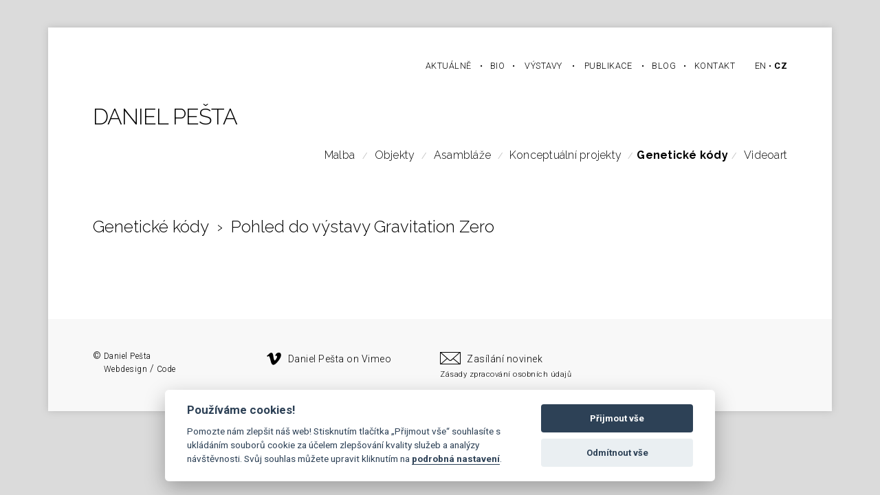

--- FILE ---
content_type: text/html; charset=UTF-8
request_url: https://danielpesta.com/portfolio/pohled-do-vystavy-gravitation-zero/
body_size: 9855
content:
<!doctype html>
<html lang="cs-CZ" class="no-js">
<head>

	<!-- Google Tag Manager -->
	<script>(function(w,d,s,l,i){w[l]=w[l]||[];w[l].push({'gtm.start':
	new Date().getTime(),event:'gtm.js'});var f=d.getElementsByTagName(s)[0],
	j=d.createElement(s),dl=l!='dataLayer'?'&l='+l:'';j.async=true;j.src=
	'https://www.googletagmanager.com/gtm.js?id='+i+dl;f.parentNode.insertBefore(j,f);
	})(window,document,'script','dataLayer','GTM-NJJKTMW');</script>
	<!-- End Google Tag Manager -->

	<meta charset="UTF-8">

	<!-- dns prefetch -->
	<link rel="dns-prefetch" href="//www.google-analytics.com">

	  <title>  Pohled do výstavy Gravitation Zero | Daniel Pešta</title>

	<!-- meta -->
	<meta name="viewport" content="width=device-width,initial-scale=1.0">
	<meta name="description" content="">
  <meta name="keywords" content="">
  <meta name="robots" content="all,follow" />
	<link rel="shortcut icon" href="https://danielpesta.com/wp-content/themes/daniel-pesta/images/favicon.png">

	<link href="https://fonts.googleapis.com/css?family=Roboto:300,300i,400,400i,700,700i" rel="stylesheet">
	<link href="https://fonts.googleapis.com/css?family=Raleway:300,300i,500,500i,600,600i,700,700i&amp;subset=latin-ext" rel="stylesheet">

	<!-- jQuery plugins
	<link rel="stylesheet" type="text/css" media="all" href="https://danielpesta.com/wp-content/themes/apollo1/js/slick/slick/slick.css" />
  <link rel="stylesheet" type="text/css" media="all" href="https://danielpesta.com/wp-content/themes/apollo1/js/slick/slick/slick-theme.css" />
	-->

	<link rel="stylesheet" href="https://danielpesta.com/wp-content/themes/daniel-pesta/js/pretty-photo/prettyphoto.css" type="text/css" media="screen" />
	<link rel="stylesheet" href="https://danielpesta.com/wp-content/themes/daniel-pesta/js/pretty-photo/prettyphoto-danielpesta.css" type="text/css" media="screen" />

	<!-- CSS files -->
	<link rel="stylesheet" type="text/css" media="all" href="https://danielpesta.com/wp-content/themes/apollo1/style.css" />
	<link rel="stylesheet" type="text/css" media="all" href="https://danielpesta.com/wp-content/themes/daniel-pesta/style.css" />
	<link rel="stylesheet" type="text/css" media="all" href="https://danielpesta.com/wp-content/themes/daniel-pesta/colors.css" />
	<link rel="stylesheet" type="text/css" media="all" href="https://danielpesta.com/wp-content/themes/daniel-pesta/style-browser-specific.css" />
	<link rel="stylesheet" type="text/css" media="all" href="https://danielpesta.com/wp-content/themes/daniel-pesta/responsive.css" />

	<meta name='robots' content='max-image-preview:large' />
	<style>img:is([sizes="auto" i], [sizes^="auto," i]) { contain-intrinsic-size: 3000px 1500px }</style>
	<link rel='dns-prefetch' href='//code.jquery.com' />
<link rel='stylesheet' id='wp-block-library-css' href='https://danielpesta.com/wp-includes/css/dist/block-library/style.min.css?ver=6.8.3' type='text/css' media='all' />
<style id='classic-theme-styles-inline-css' type='text/css'>
/*! This file is auto-generated */
.wp-block-button__link{color:#fff;background-color:#32373c;border-radius:9999px;box-shadow:none;text-decoration:none;padding:calc(.667em + 2px) calc(1.333em + 2px);font-size:1.125em}.wp-block-file__button{background:#32373c;color:#fff;text-decoration:none}
</style>
<style id='global-styles-inline-css' type='text/css'>
:root{--wp--preset--aspect-ratio--square: 1;--wp--preset--aspect-ratio--4-3: 4/3;--wp--preset--aspect-ratio--3-4: 3/4;--wp--preset--aspect-ratio--3-2: 3/2;--wp--preset--aspect-ratio--2-3: 2/3;--wp--preset--aspect-ratio--16-9: 16/9;--wp--preset--aspect-ratio--9-16: 9/16;--wp--preset--color--black: #000000;--wp--preset--color--cyan-bluish-gray: #abb8c3;--wp--preset--color--white: #ffffff;--wp--preset--color--pale-pink: #f78da7;--wp--preset--color--vivid-red: #cf2e2e;--wp--preset--color--luminous-vivid-orange: #ff6900;--wp--preset--color--luminous-vivid-amber: #fcb900;--wp--preset--color--light-green-cyan: #7bdcb5;--wp--preset--color--vivid-green-cyan: #00d084;--wp--preset--color--pale-cyan-blue: #8ed1fc;--wp--preset--color--vivid-cyan-blue: #0693e3;--wp--preset--color--vivid-purple: #9b51e0;--wp--preset--gradient--vivid-cyan-blue-to-vivid-purple: linear-gradient(135deg,rgba(6,147,227,1) 0%,rgb(155,81,224) 100%);--wp--preset--gradient--light-green-cyan-to-vivid-green-cyan: linear-gradient(135deg,rgb(122,220,180) 0%,rgb(0,208,130) 100%);--wp--preset--gradient--luminous-vivid-amber-to-luminous-vivid-orange: linear-gradient(135deg,rgba(252,185,0,1) 0%,rgba(255,105,0,1) 100%);--wp--preset--gradient--luminous-vivid-orange-to-vivid-red: linear-gradient(135deg,rgba(255,105,0,1) 0%,rgb(207,46,46) 100%);--wp--preset--gradient--very-light-gray-to-cyan-bluish-gray: linear-gradient(135deg,rgb(238,238,238) 0%,rgb(169,184,195) 100%);--wp--preset--gradient--cool-to-warm-spectrum: linear-gradient(135deg,rgb(74,234,220) 0%,rgb(151,120,209) 20%,rgb(207,42,186) 40%,rgb(238,44,130) 60%,rgb(251,105,98) 80%,rgb(254,248,76) 100%);--wp--preset--gradient--blush-light-purple: linear-gradient(135deg,rgb(255,206,236) 0%,rgb(152,150,240) 100%);--wp--preset--gradient--blush-bordeaux: linear-gradient(135deg,rgb(254,205,165) 0%,rgb(254,45,45) 50%,rgb(107,0,62) 100%);--wp--preset--gradient--luminous-dusk: linear-gradient(135deg,rgb(255,203,112) 0%,rgb(199,81,192) 50%,rgb(65,88,208) 100%);--wp--preset--gradient--pale-ocean: linear-gradient(135deg,rgb(255,245,203) 0%,rgb(182,227,212) 50%,rgb(51,167,181) 100%);--wp--preset--gradient--electric-grass: linear-gradient(135deg,rgb(202,248,128) 0%,rgb(113,206,126) 100%);--wp--preset--gradient--midnight: linear-gradient(135deg,rgb(2,3,129) 0%,rgb(40,116,252) 100%);--wp--preset--font-size--small: 13px;--wp--preset--font-size--medium: 20px;--wp--preset--font-size--large: 36px;--wp--preset--font-size--x-large: 42px;--wp--preset--spacing--20: 0.44rem;--wp--preset--spacing--30: 0.67rem;--wp--preset--spacing--40: 1rem;--wp--preset--spacing--50: 1.5rem;--wp--preset--spacing--60: 2.25rem;--wp--preset--spacing--70: 3.38rem;--wp--preset--spacing--80: 5.06rem;--wp--preset--shadow--natural: 6px 6px 9px rgba(0, 0, 0, 0.2);--wp--preset--shadow--deep: 12px 12px 50px rgba(0, 0, 0, 0.4);--wp--preset--shadow--sharp: 6px 6px 0px rgba(0, 0, 0, 0.2);--wp--preset--shadow--outlined: 6px 6px 0px -3px rgba(255, 255, 255, 1), 6px 6px rgba(0, 0, 0, 1);--wp--preset--shadow--crisp: 6px 6px 0px rgba(0, 0, 0, 1);}:where(.is-layout-flex){gap: 0.5em;}:where(.is-layout-grid){gap: 0.5em;}body .is-layout-flex{display: flex;}.is-layout-flex{flex-wrap: wrap;align-items: center;}.is-layout-flex > :is(*, div){margin: 0;}body .is-layout-grid{display: grid;}.is-layout-grid > :is(*, div){margin: 0;}:where(.wp-block-columns.is-layout-flex){gap: 2em;}:where(.wp-block-columns.is-layout-grid){gap: 2em;}:where(.wp-block-post-template.is-layout-flex){gap: 1.25em;}:where(.wp-block-post-template.is-layout-grid){gap: 1.25em;}.has-black-color{color: var(--wp--preset--color--black) !important;}.has-cyan-bluish-gray-color{color: var(--wp--preset--color--cyan-bluish-gray) !important;}.has-white-color{color: var(--wp--preset--color--white) !important;}.has-pale-pink-color{color: var(--wp--preset--color--pale-pink) !important;}.has-vivid-red-color{color: var(--wp--preset--color--vivid-red) !important;}.has-luminous-vivid-orange-color{color: var(--wp--preset--color--luminous-vivid-orange) !important;}.has-luminous-vivid-amber-color{color: var(--wp--preset--color--luminous-vivid-amber) !important;}.has-light-green-cyan-color{color: var(--wp--preset--color--light-green-cyan) !important;}.has-vivid-green-cyan-color{color: var(--wp--preset--color--vivid-green-cyan) !important;}.has-pale-cyan-blue-color{color: var(--wp--preset--color--pale-cyan-blue) !important;}.has-vivid-cyan-blue-color{color: var(--wp--preset--color--vivid-cyan-blue) !important;}.has-vivid-purple-color{color: var(--wp--preset--color--vivid-purple) !important;}.has-black-background-color{background-color: var(--wp--preset--color--black) !important;}.has-cyan-bluish-gray-background-color{background-color: var(--wp--preset--color--cyan-bluish-gray) !important;}.has-white-background-color{background-color: var(--wp--preset--color--white) !important;}.has-pale-pink-background-color{background-color: var(--wp--preset--color--pale-pink) !important;}.has-vivid-red-background-color{background-color: var(--wp--preset--color--vivid-red) !important;}.has-luminous-vivid-orange-background-color{background-color: var(--wp--preset--color--luminous-vivid-orange) !important;}.has-luminous-vivid-amber-background-color{background-color: var(--wp--preset--color--luminous-vivid-amber) !important;}.has-light-green-cyan-background-color{background-color: var(--wp--preset--color--light-green-cyan) !important;}.has-vivid-green-cyan-background-color{background-color: var(--wp--preset--color--vivid-green-cyan) !important;}.has-pale-cyan-blue-background-color{background-color: var(--wp--preset--color--pale-cyan-blue) !important;}.has-vivid-cyan-blue-background-color{background-color: var(--wp--preset--color--vivid-cyan-blue) !important;}.has-vivid-purple-background-color{background-color: var(--wp--preset--color--vivid-purple) !important;}.has-black-border-color{border-color: var(--wp--preset--color--black) !important;}.has-cyan-bluish-gray-border-color{border-color: var(--wp--preset--color--cyan-bluish-gray) !important;}.has-white-border-color{border-color: var(--wp--preset--color--white) !important;}.has-pale-pink-border-color{border-color: var(--wp--preset--color--pale-pink) !important;}.has-vivid-red-border-color{border-color: var(--wp--preset--color--vivid-red) !important;}.has-luminous-vivid-orange-border-color{border-color: var(--wp--preset--color--luminous-vivid-orange) !important;}.has-luminous-vivid-amber-border-color{border-color: var(--wp--preset--color--luminous-vivid-amber) !important;}.has-light-green-cyan-border-color{border-color: var(--wp--preset--color--light-green-cyan) !important;}.has-vivid-green-cyan-border-color{border-color: var(--wp--preset--color--vivid-green-cyan) !important;}.has-pale-cyan-blue-border-color{border-color: var(--wp--preset--color--pale-cyan-blue) !important;}.has-vivid-cyan-blue-border-color{border-color: var(--wp--preset--color--vivid-cyan-blue) !important;}.has-vivid-purple-border-color{border-color: var(--wp--preset--color--vivid-purple) !important;}.has-vivid-cyan-blue-to-vivid-purple-gradient-background{background: var(--wp--preset--gradient--vivid-cyan-blue-to-vivid-purple) !important;}.has-light-green-cyan-to-vivid-green-cyan-gradient-background{background: var(--wp--preset--gradient--light-green-cyan-to-vivid-green-cyan) !important;}.has-luminous-vivid-amber-to-luminous-vivid-orange-gradient-background{background: var(--wp--preset--gradient--luminous-vivid-amber-to-luminous-vivid-orange) !important;}.has-luminous-vivid-orange-to-vivid-red-gradient-background{background: var(--wp--preset--gradient--luminous-vivid-orange-to-vivid-red) !important;}.has-very-light-gray-to-cyan-bluish-gray-gradient-background{background: var(--wp--preset--gradient--very-light-gray-to-cyan-bluish-gray) !important;}.has-cool-to-warm-spectrum-gradient-background{background: var(--wp--preset--gradient--cool-to-warm-spectrum) !important;}.has-blush-light-purple-gradient-background{background: var(--wp--preset--gradient--blush-light-purple) !important;}.has-blush-bordeaux-gradient-background{background: var(--wp--preset--gradient--blush-bordeaux) !important;}.has-luminous-dusk-gradient-background{background: var(--wp--preset--gradient--luminous-dusk) !important;}.has-pale-ocean-gradient-background{background: var(--wp--preset--gradient--pale-ocean) !important;}.has-electric-grass-gradient-background{background: var(--wp--preset--gradient--electric-grass) !important;}.has-midnight-gradient-background{background: var(--wp--preset--gradient--midnight) !important;}.has-small-font-size{font-size: var(--wp--preset--font-size--small) !important;}.has-medium-font-size{font-size: var(--wp--preset--font-size--medium) !important;}.has-large-font-size{font-size: var(--wp--preset--font-size--large) !important;}.has-x-large-font-size{font-size: var(--wp--preset--font-size--x-large) !important;}
:where(.wp-block-post-template.is-layout-flex){gap: 1.25em;}:where(.wp-block-post-template.is-layout-grid){gap: 1.25em;}
:where(.wp-block-columns.is-layout-flex){gap: 2em;}:where(.wp-block-columns.is-layout-grid){gap: 2em;}
:root :where(.wp-block-pullquote){font-size: 1.5em;line-height: 1.6;}
</style>
<link rel='stylesheet' id='easy-cookie-consent-css' href='https://danielpesta.com/wp-content/plugins/easy-cookie-consent/assets/dist/easy_cookie_consent.min.css?ver=1' type='text/css' media='all' />
<link rel='stylesheet' id='symple_shortcode_styles-css' href='https://danielpesta.com/wp-content/plugins/symple-shortcodes/shortcodes/css/symple_shortcodes_styles.css?ver=6.8.3' type='text/css' media='all' />
<link rel='stylesheet' id='wpml-legacy-dropdown-0-css' href='https://danielpesta.com/wp-content/plugins/sitepress-multilingual-cms/templates/language-switchers/legacy-dropdown/style.min.css?ver=1' type='text/css' media='all' />
<style id='wpml-legacy-dropdown-0-inline-css' type='text/css'>
.wpml-ls-statics-shortcode_actions, .wpml-ls-statics-shortcode_actions .wpml-ls-sub-menu, .wpml-ls-statics-shortcode_actions a {border-color:#cdcdcd;}.wpml-ls-statics-shortcode_actions a, .wpml-ls-statics-shortcode_actions .wpml-ls-sub-menu a, .wpml-ls-statics-shortcode_actions .wpml-ls-sub-menu a:link, .wpml-ls-statics-shortcode_actions li:not(.wpml-ls-current-language) .wpml-ls-link, .wpml-ls-statics-shortcode_actions li:not(.wpml-ls-current-language) .wpml-ls-link:link {color:#444444;background-color:#ffffff;}.wpml-ls-statics-shortcode_actions .wpml-ls-sub-menu a:hover,.wpml-ls-statics-shortcode_actions .wpml-ls-sub-menu a:focus, .wpml-ls-statics-shortcode_actions .wpml-ls-sub-menu a:link:hover, .wpml-ls-statics-shortcode_actions .wpml-ls-sub-menu a:link:focus {color:#000000;background-color:#eeeeee;}.wpml-ls-statics-shortcode_actions .wpml-ls-current-language > a {color:#444444;background-color:#ffffff;}.wpml-ls-statics-shortcode_actions .wpml-ls-current-language:hover>a, .wpml-ls-statics-shortcode_actions .wpml-ls-current-language>a:focus {color:#000000;background-color:#eeeeee;}
</style>
<link rel='stylesheet' id='cryptx-styles-css' href='https://danielpesta.com/wp-content/plugins/cryptx/css/cryptx.css?ver=4.0.4' type='text/css' media='all' />
<script type="text/javascript" src="https://code.jquery.com/jquery-latest.min.js?ver=latest" id="jquery-js"></script>
<script type="text/javascript" src="https://danielpesta.com/wp-content/themes/daniel-pesta/js/isotope.pkgd.js?ver=6.8.3" id="isotop-js"></script>
<script type="text/javascript" src="https://danielpesta.com/wp-content/themes/apollo1/js/slick/slick/slick.js?ver=6.8.3" id="slick-js"></script>
<script type="text/javascript" src="https://danielpesta.com/wp-content/themes/daniel-pesta/js/pretty-photo/prettyphoto.js?ver=3.1.5" id="pretty-photo-js"></script>
<script type="text/javascript" src="https://danielpesta.com/wp-content/themes/daniel-pesta/js/pretty-photo/prettyphoto-markup.js?ver=1.0" id="pretty-photo-markup-js"></script>
<script type="text/javascript" src="https://danielpesta.com/wp-content/themes/daniel-pesta/js/smartemailing.js?ver=6.8.3" id="smartemailing-js"></script>
<script type="text/javascript" id="easy-cookie-consent-js-before">
/* <![CDATA[ */
const cookieConsentOptions = {"autorun":true,"autoclear_cookies":true,"theme_css":"https:\/\/danielpesta.com\/wp-content\/plugins\/easy-cookie-consent\/assets\/dist\/lib\/cookieconsent.css","page_scripts":true,"cookie_expiration":182,"current_lang":"cs","gui_options":{"consent_modal":{"layout":"cloud","position":"bottom center","transition":"zoom"},"settings_modal":{"layout":"box","transition":"zoom"}},"languages":{"status":"enabled","en":{"consent_modal":{"title":"We use cookies!","description":"Help us improve our website! By pressing the \"Accept all\" button, you agree to the storage of cookies for the purpose of improving the quality of services and analyzing traffic. You can edit your consent by clicking on <button type=\"button\" data-cc=\"c-settings\" class=\"cc-link\">detailed settings.<\/button>","primary_btn":{"text":"Accept everything","role":"accept_all"},"secondary_btn":{"text":"Reject everything","role":"accept_necessary"}},"settings_modal":{"title":"Cookie settings","save_settings_btn":"Save settings","accept_all_btn":"Accept all","reject_all_btn":"Reject all","close_btn_label":"Close","blocks":[{"title":"","description":"We use cookies to ensure the basic functionality of the website and for its continuous improvement. You can grant consent to the use of cookies en masse or only for individual categories. Consent can be revoked at any time. Please read the <a href=\"https:\/\/danielpesta.com\/en\/principles-of-processing-personal-data\/\" class=\"cc-link\">Personal Data Protection Policy<\/a>."},{"title":"Necessary cookies","description":"These cookies ensure the basic functionality of the website and it is not possible to reject them.","cookie_table":[{"col1":"__atuvc","col2":"danielpesta.com","col3":"1 year \/ 1 month","col4":"This cookie is associated with the AddThis social sharing widget which is commonly embedded in websites to enable visitors to share content with a range of networking and sharing platforms. It stores an updated page share count."},{"col1":"__atuvs","col2":"danielpesta.com","col3":"30 minutes","col4":"This cookie is associated with the AddThis social sharing widget which is commonly embedded in websites to enable visitors to share content with a range of networking and sharing platforms. This is believed to be a new cookie from AddThis which is not yet documented, but has been categorised on the assumption it serves a similar purpose to other cookies set by the service."}],"toggle":{"value":"necessary","enabled":true,"readonly":true}},{"title":"Analytics cookies","description":"Thanks to these cookies, we can monitor the traffic and clarity of individual pages. For example, we know which pages are more popular, how many users come to us, or which parts of the website are less clear for users.","cookie_table":[{"col1":"_ga","col2":"danielpesta.com","col3":"2 years","col4":"This cookie name is associated with Google Universal Analytics - which is a significant update to Google's more commonly used analytics service. This cookie is used to distinguish unique users by assigning a randomly generated number as a client identifier. It is included in each page request in a site and used to calculate visitor, session and campaign data for the sites analytics reports."},{"col1":"loc","col2":"addthis.com","col3":"1 year \/ 1 month","col4":"Stores the visitors geolocation to record location of sharer"},{"col1":"_gat_UA-15818382-11","col2":"danielpesta.com","col3":"1 minute","col4":"This cookie is used by Google Analytics to persist session state."}],"toggle":{"value":"analytics","enabled":false,"readonly":false}},{"title":"Marketing cookies","description":"These cookies collect information about how the user uses the website, which links he clicked on or which pages he visited. Thanks to this information, it is possible to better estimate which ads are more suitable for users and which, on the other hand, do not make sense to display. All this data is anonymized and cannot directly identify a specific person.","cookie_table":[{"col1":"uvc","col2":"addthis.com","col3":"1 year \/ 1 month","col4":"Tracks how often a user interacts with AddThis"}],"toggle":{"value":"marketing","enabled":false,"readonly":false}}],"cookie_table_headers":[{"col1":"N\u00e1zev"},{"col2":"Dom\u00e9na"},{"col3":"Platnost"},{"col4":"Popis"}]},"iframe":{"placeholder_button":"You have to enable cookies."}},"cs":{"consent_modal":{"title":"Pou\u017e\u00edv\u00e1me cookies!","description":"Pomozte n\u00e1m zlep\u0161it n\u00e1\u0161 web! Stisknut\u00edm tla\u010d\u00edtka \u201eP\u0159ijmout v\u0161e\u201c souhlas\u00edte s ukl\u00e1d\u00e1n\u00edm soubor\u016f cookie za \u00fa\u010delem zlep\u0161ov\u00e1n\u00ed kvality slu\u017eeb a anal\u00fdzy n\u00e1v\u0161t\u011bvnosti. Sv\u016fj souhlas m\u016f\u017eete upravit kliknut\u00edm na <button type=\"button\" data-cc=\"c-settings\" class=\"cc-link\">podrobn\u00e1 nastaven\u00ed<\/button>.","primary_btn":{"text":"P\u0159ijmout v\u0161e","role":"accept_all"},"secondary_btn":{"text":"Odm\u00edtnout v\u0161e","role":"accept_necessary"}},"settings_modal":{"title":"Nastaven\u00ed cookies","save_settings_btn":"Ulo\u017eit nastaven\u00ed","accept_all_btn":"P\u0159ijmout v\u0161e","reject_all_btn":"Odm\u00edtnout v\u0161e","close_btn_label":"Zav\u0159\u00edt","blocks":[{"title":"","description":"Cookies pou\u017e\u00edv\u00e1me k zaji\u0161t\u011bn\u00ed z\u00e1kladn\u00ed funk\u010dnosti webu a k jeho neust\u00e1l\u00e9mu zlep\u0161ov\u00e1n\u00ed. Souhlas s pou\u017e\u00edv\u00e1n\u00edm cookies m\u016f\u017eete ud\u011blit hromadn\u011b nebo pouze pro jednotliv\u00e9 kategorie. Souhlas lze kdykoli odvolat. P\u0159e\u010dt\u011bte si pros\u00edm <a href=\"https:\/\/danielpesta.com\/zasady-zpracovani-osobnich-udaju\/\" class=\"cc-link\">Z\u00e1sady ochrany osobn\u00edch \u00fadaj\u016f<\/a>."},{"title":"Nezbytn\u00e9 cookies","description":"Tyto cookies zaji\u0161\u0165uj\u00ed z\u00e1kladn\u00ed funk\u010dnost webu a nen\u00ed mo\u017en\u00e9 je odm\u00edtnout.","cookie_table":[{"col1":"__atuvc","col2":"danielpesta.com","col3":"1 rok \/ 1 m\u011bs\u00edc","col4":"Tento soubor cookie je spojen s widgetem pro sd\u00edlen\u00ed na soci\u00e1ln\u00edch s\u00edt\u00edch AddThis, kter\u00fd je b\u011b\u017en\u011b sou\u010d\u00e1st\u00ed webov\u00fdch str\u00e1nek a umo\u017e\u0148uje n\u00e1v\u0161t\u011bvn\u00edk\u016fm sd\u00edlet obsah s \u0159adou platforem pro vytv\u00e1\u0159en\u00ed s\u00edt\u00ed a sd\u00edlen\u00ed. Ukl\u00e1d\u00e1 aktualizovan\u00fd po\u010det sd\u00edlen\u00ed str\u00e1nek."},{"col1":"__atuvs","col2":"danielpesta.com","col3":"30 minut","col4":"Tento soubor cookie je spojen s widgetem pro sd\u00edlen\u00ed na soci\u00e1ln\u00edch s\u00edt\u00edch AddThis, kter\u00fd je b\u011b\u017en\u011b sou\u010d\u00e1st\u00ed webov\u00fdch str\u00e1nek a umo\u017e\u0148uje n\u00e1v\u0161t\u011bvn\u00edk\u016fm sd\u00edlet obsah s \u0159adou platforem pro vytv\u00e1\u0159en\u00ed s\u00edt\u00ed a sd\u00edlen\u00ed. Ukl\u00e1d\u00e1 aktualizovan\u00fd po\u010det sd\u00edlen\u00ed str\u00e1nek."}],"toggle":{"value":"necessary","enabled":true,"readonly":true}},{"title":"Analytick\u00e9 soubory cookie","description":"D\u00edky t\u011bmto cookies m\u016f\u017eeme sledovat n\u00e1v\u0161t\u011bvnost a p\u0159ehlednost jednotliv\u00fdch str\u00e1nek. V\u00edme nap\u0159\u00edklad, kter\u00e9 str\u00e1nky jsou obl\u00edben\u011bj\u0161\u00ed, kolik u\u017eivatel\u016f k n\u00e1m p\u0159ich\u00e1z\u00ed nebo kter\u00e9 \u010d\u00e1sti webu jsou pro u\u017eivatele m\u00e9n\u011b p\u0159ehledn\u00e9.","cookie_table":[{"col1":"_ga","col2":"danielpesta.com","col3":"2 roky","col4":"Tento n\u00e1zev souboru cookie je spojen s Google Universal Analytics \u2013 co\u017e je v\u00fdznamn\u00e1 aktualizace b\u011b\u017en\u011bji pou\u017e\u00edvan\u00e9 analytick\u00e9 slu\u017eby Google. Tento soubor cookie se pou\u017e\u00edv\u00e1 k rozli\u0161en\u00ed jedine\u010dn\u00fdch u\u017eivatel\u016f p\u0159i\u0159azen\u00edm n\u00e1hodn\u011b vygenerovan\u00e9ho \u010d\u00edsla jako identifik\u00e1toru klienta. Je sou\u010d\u00e1st\u00ed ka\u017ed\u00e9 \u017e\u00e1dosti o str\u00e1nku na webu a pou\u017e\u00edv\u00e1 se k v\u00fdpo\u010dtu \u00fadaj\u016f o n\u00e1v\u0161t\u011bvn\u00edc\u00edch, relac\u00edch a kampan\u00edch pro analytick\u00e9 p\u0159ehledy str\u00e1nek."},{"col1":"loc","col2":"addthis.com","col3":"1 rok \/ 1 m\u011bs\u00edc","col4":"Ukl\u00e1d\u00e1 geografickou polohu n\u00e1v\u0161t\u011bvn\u00edk\u016f pro z\u00e1znam polohy sd\u00edlej\u00edc\u00edho"},{"col1":"_gat_UA-15818382-11","col2":"danielpesta.com","col3":"1 minuta","col4":"Tento soubor cookie pou\u017e\u00edv\u00e1 Google Analytics k zachov\u00e1n\u00ed stavu relace."}],"toggle":{"value":"analytics","enabled":false,"readonly":false}},{"title":"Marketingov\u00e9 cookies","description":"Tyto cookies shroma\u017e\u010fuj\u00ed informace o tom, jak u\u017eivatel pou\u017e\u00edv\u00e1 webovou str\u00e1nku, na jak\u00e9 odkazy klikl nebo jak\u00e9 str\u00e1nky nav\u0161t\u00edvil. D\u00edky t\u011bmto informac\u00edm lze l\u00e9pe odhadnout, kter\u00e9 reklamy jsou pro u\u017eivatele vhodn\u011bj\u0161\u00ed a kter\u00e9 naopak nem\u00e1 smysl zobrazovat. V\u0161echny tyto \u00fadaje jsou anonymizov\u00e1ny a nemohou p\u0159\u00edmo identifikovat konkr\u00e9tn\u00ed osobu.","cookie_table":[{"col1":"uvc","col2":"addthis.com","col3":"1 rok \/ 1 m\u011bs\u00edc","col4":"Sleduje, jak \u010dasto u\u017eivatel interaguje s AddThis"}],"toggle":{"value":"marketing","enabled":false,"readonly":false}}],"cookie_table_headers":[{"col1":"N\u00e1zev"},{"col2":"Dom\u00e9na"},{"col3":"Platnost"},{"col4":"Popis"}]},"iframe":{"placeholder_button":"Mus\u00edte povolit soubory cookie."}}}};const cookieCategoryAnalytics = 'analytics';const cookieCategoryMarketing = 'marketing';const cookiesAcceptedNonce = 'd4febef2ae';const adminUrl = 'https://danielpesta.com/wp-admin/admin-ajax.php';const placeholderButtonText = 'Musíte povolit soubory cookie.';const cookieName = 'accepted-cookie-consent-id';const gtmId = 'NJJKTMW';
/* ]]> */
</script>
<script type="text/javascript" src="https://danielpesta.com/wp-content/plugins/easy-cookie-consent/assets/dist/easy_cookie_consent.min.js?ver=1" id="easy-cookie-consent-js"></script>
<script type="text/javascript" src="https://danielpesta.com/wp-content/plugins/sitepress-multilingual-cms/templates/language-switchers/legacy-dropdown/script.min.js?ver=1" id="wpml-legacy-dropdown-0-js"></script>
<script type="text/javascript" id="cryptx-js-js-extra">
/* <![CDATA[ */
var cryptxConfig = {"iterations":"10000","keyLength":"32","ivLength":"16","saltLength":"16","cipher":"aes-256-gcm"};
/* ]]> */
</script>
<script type="text/javascript" src="https://danielpesta.com/wp-content/plugins/cryptx/js/cryptx.min.js?ver=4.0.4" id="cryptx-js-js"></script>
<link rel="https://api.w.org/" href="https://danielpesta.com/wp-json/" /><link rel="EditURI" type="application/rsd+xml" title="RSD" href="https://danielpesta.com/xmlrpc.php?rsd" />
<meta name="generator" content="WordPress 6.8.3" />
<link rel="canonical" href="https://danielpesta.com/portfolio/pohled-do-vystavy-gravitation-zero/" />
<link rel='shortlink' href='https://danielpesta.com/?p=523' />
<link rel="alternate" title="oEmbed (JSON)" type="application/json+oembed" href="https://danielpesta.com/wp-json/oembed/1.0/embed?url=https%3A%2F%2Fdanielpesta.com%2Fportfolio%2Fpohled-do-vystavy-gravitation-zero%2F" />
<link rel="alternate" title="oEmbed (XML)" type="text/xml+oembed" href="https://danielpesta.com/wp-json/oembed/1.0/embed?url=https%3A%2F%2Fdanielpesta.com%2Fportfolio%2Fpohled-do-vystavy-gravitation-zero%2F&#038;format=xml" />
<meta name="generator" content="WPML ver:4.7.6 stt:9,1;" />

	<script>

		jQuery(document).ready(function() {

			/* –––––– pretty photo –––––– */
			$("a[data-rel^='prettyPhoto']").prettyPhoto({
          theme: 'danielpesta', /* pp_default, light_rounded / dark_rounded / light_square / dark_square / facebook */
          social_tools: false,
          overlay_gallery: false,
          deeplinking: false,
          markup: markup, // js/pretty-photo/js/markup.js
          counter_separator_label: ' / ',
          show_title: true,
          allow_resize: true,
          default_width: 1024,
          default_height: 720,
          hook: 'data-rel'
      });

			$('.menu-mobile-header').on('click', function(){
				if( $(this).hasClass('opened') ) {
					$('.menu-header').slideUp(200);
				} else {
					$('.menu-header').slideDown(200);
				}
				$(this).toggleClass('opened');
			})

			$('.menu-mobile-portfolio').on('click', function(){
				if( $(this).hasClass('opened') ) {
					$('.menu-portfolio ul').slideUp(200);
				} else {
					$('.menu-portfolio ul').slideDown(200);
				}
				$(this).toggleClass('opened');
			})

			
			$('.menu-mobile-portfolio .title').text('Tvorba');

		});

	</script>
	<script src='https://www.google.com/recaptcha/api.js'></script>

</head>

<body class="wp-singular portfolio-template-default single single-portfolio postid-523 wp-theme-apollo1 wp-child-theme-daniel-pesta webkit safari chrome mac symple-shortcodes  symple-shortcodes-responsive">

	<!-- Google Tag Manager (noscript) -->
	<noscript><iframe src="https://www.googletagmanager.com/ns.html?id=GTM-NJJKTMW"
	height="0" width="0" style="display:none;visibility:hidden"></iframe></noscript>
	<!-- End Google Tag Manager (noscript) -->

	<div class="overlay hidden"></div>

	<!-- wrapper -->
	<div class="wrapper">

		<!-- header -->
		<header class="master container">

			<!-- row -->
			<div class="row socket">

				<div class="col col-3 col-sm-3 col-md-12 menu-mobile-header-wrapper">

					<div class="menu-header menu"><ul id="menu-header-menu-cz" class=""><li id="menu-item-72" class="menu-item menu-item-type-custom menu-item-object-custom menu-item-home menu-item-first menu-item-72"><a href="http://danielpesta.com/"><span class="width">Aktuálně</span></a><span class="separator">&nbsp;&bull;</span></li>
<li id="menu-item-2865" class="menu-item menu-item-type-post_type menu-item-object-page menu-item-2865"><a href="https://danielpesta.com/zivotopis/"><span class="width">Bio</span></a><span class="separator">&nbsp;&bull;</span></li>
<li id="menu-item-2863" class="menu-item menu-item-type-taxonomy menu-item-object-category menu-item-2863"><a href="https://danielpesta.com/category/vystavy/"><span class="width">Výstavy</span></a><span class="separator">&nbsp;&bull;</span></li>
<li id="menu-item-2862" class="menu-item menu-item-type-taxonomy menu-item-object-category menu-item-2862"><a href="https://danielpesta.com/category/publikace/"><span class="width">Publikace</span></a><span class="separator">&nbsp;&bull;</span></li>
<li id="menu-item-2861" class="menu-item menu-item-type-taxonomy menu-item-object-category menu-item-2861"><a href="https://danielpesta.com/category/blog/"><span class="width">Blog</span></a><span class="separator">&nbsp;&bull;</span></li>
<li id="menu-item-2864" class="menu-item menu-item-type-post_type menu-item-object-page menu-item-last menu-item-2864"><a href="https://danielpesta.com/kontakt/"><span class="width">Kontakt</span></a><span class="separator">&nbsp;&bull;</span></li>
</ul></div>
					<a class="menu menu-mobile menu-mobile-header" href="javascript:void(0);" title="Zobrazit menu"></a>

					
        <div id="language-switcher" class="language-switcher">
        	<ul>
        
            <li class="en">
				<a href="https://danielpesta.com/en/portfolio/view-of-the-exhibition-gravitation-zero/" title="English"><span>en</span></a><span class="separator"><span>&nbsp;&bull;</span></span>
			</li>
            <li class="cs active">
				<a href="https://danielpesta.com/portfolio/pohled-do-vystavy-gravitation-zero/" title="česky"><span>cz</span></a>
			</li>
        	</ul>
        </div>
				</div>

				<h1 class="col col-9 col-sm-9 col-md-12"><a href="https://danielpesta.com/" title="Daniel Pesta / Artist"><span>Daniel Pešta</span></a></h1>

			</div>
			<!-- /row -->



			<!-- .menu-portfolio -->
			<div class="menu-portfolio menu">
				<a class="menu menu-mobile menu-mobile-portfolio" href="javascript:void(0);"><span class="title"></span><span class="arrow"></span></a>
			<ul id="menu-portfolio-menu-cz" class=""><li id="menu-item-2851" class="menu-item menu-item-type-taxonomy menu-item-object-portfolio_rubriky menu-item-first menu-item-2851"><a href="https://danielpesta.com/dilo/malba/"><span class="width">Malba</span></a><span class="separator">&nbsp;/</span></li>
<li id="menu-item-2853" class="menu-item menu-item-type-taxonomy menu-item-object-portfolio_rubriky menu-item-2853"><a href="https://danielpesta.com/dilo/objekty/"><span class="width">Objekty</span></a><span class="separator">&nbsp;/</span></li>
<li id="menu-item-2854" class="menu-item menu-item-type-taxonomy menu-item-object-portfolio_rubriky menu-item-2854"><a href="https://danielpesta.com/dilo/asamblaze/"><span class="width">Asambláže</span></a><span class="separator">&nbsp;/</span></li>
<li id="menu-item-2855" class="menu-item menu-item-type-taxonomy menu-item-object-portfolio_rubriky menu-item-2855"><a href="https://danielpesta.com/dilo/konceptualni-projekty/"><span class="width">Konceptuální projekty</span></a><span class="separator">&nbsp;/</span></li>
<li id="menu-item-2852" class="menu-item menu-item-type-taxonomy menu-item-object-portfolio_rubriky current-portfolio-ancestor current-menu-parent current-portfolio-parent menu-item-2852"><a href="https://danielpesta.com/dilo/geneticke-kody/"><span class="width">Genetické kódy</span></a><span class="separator">&nbsp;/</span></li>
<li id="menu-item-2856" class="menu-item menu-item-type-taxonomy menu-item-object-portfolio_rubriky menu-item-last menu-item-2856"><a href="https://danielpesta.com/dilo/videoart/"><span class="width">Videoart</span></a><span class="separator">&nbsp;/</span></li>
</ul>			</div>
			<!-- /menu-portfolio -->

		</header>
		<!-- /header -->

		<!-- wrapper-content -->
		<div class="wrapper-content container">

	<!-- section -->
	<section>

		
				<!-- article -->
		<article class="post-523 portfolio type-portfolio status-publish hentry tag-gravitation-zero-cs tag-vystava portfolio_rubriky-geneticke-kody" id="post-523">

			<h2 class="post-title"><a href="https://danielpesta.com/dilo/geneticke-kody/" title="Genetické kódy">Genetické kódy</a> &nbsp;&rsaquo;&nbsp; Pohled do výstavy Gravitation Zero</h2>

			<main>

				
			</main>

			<div class="clear"></div>

		</article>
		<!-- /article -->

		
			
	</section>
	<!-- /section -->

		</div>
		<!-- /wrapper-content -->

		<footer>

			<div class="container row flex flex-row">

				<div class="col col-12 col-lg-3 col-sm-7">
					<div style="display: inline-block; text-align: left;">
						<span style="width: 12px; display: inline-block">©</span> <small>Daniel Pešta</small><br />
						<span style="width: 12px; display: inline-block">&nbsp;</span> <a href="http://tajpej.cz" title="Liberty-Freedom" target="_blank"><small>Webdesign</small></a> / <a href="http://apollo1.cz" title="Code by Apollo1" target="_blank"><small>Code</small></a>
					</div>
				</div>

				<div class="col col-12 col-lg-3 col-sm-7"><a href="https://vimeo.com/user11556060" title="Daniel Pešta on Vimeo" target="_blank"><span class="icon icon-vimeo"></span>Daniel Pešta on Vimeo</a></div>

				<div class="col col-12 col-lg-3 col-sm-5">
					<a href="javascript:void(0)" class="newsletter-show" title="Zasílání novinek"><span class="icon icon-newsletter"></span>Zasílání novinek</a>
					<br />
					<a href="https://danielpesta.com/zasady-zpracovani-osobnich-udaju/" class="privacy-policy" title="Zásady zpracování osobních údajů">Zásady zpracování osobních údajů</a>

				</div>

				<div class="col col-12 col-lg-3 col-sm-5">
					<div class="addthis_inline_share_toolbox"></div>
				</div>

			</div>

		</footer>

  </div>
	<!-- wrapper -->

	<div id="newsletter">

    	
    	<div class="newsletter-wrapper">

	    	<h3><span></span>Zasílání novinek</h3>

	    	<form action="https://app.smartemailing.cz/public/web-forms/subscribe/4334-hsn8l4ja25r4qpf3w9unttvmkomrso703h076nf28w7et2o6ivaai9oxxu45x3h92xn51viyp3awqpmj856gw4s5sm6ba93qp5zz?html=1&amp;posted=1" method="post" id="se-webform-3" name="mc-embedded-subscribe-form" class="validate applicationWebForm ui-resizable" novalidate>

					<ul>
						<li class="se-emailaddress">
							<input type="text" name="df_emailaddress" placeholder="E-mail" id="frm-webFormRenderer-webForm-df_emailaddress" required data-nette-rules='[{"op":":filled","msg":"Prosím, vyplňte emailovou adresu"},{"op":":email","msg":"Prosím, vyplňte emailovou adresu"}]'>
						</li>
						<li style="display: none;">
							<input type="hidden" name="referrer" id="se-ref-field-id" value="" class="se-webform-input-referrer">
						</li>
						<li style='display: none;'>
							<input type="hidden" name="sessionid" id="se-sessionid-field" value="">
						</li>
						<li style='display: none;'>
							<input type="hidden" name="sessionUid" id="se-sessionUid-field" value="">
						</li>
						<li style='display: none;'>
							<input type="hidden" name="do" value="webFormRenderer-webForm-submit">
						</li>

						<li class="se-submit">
							<button type="submit">Přihlásit</button>
						</li>

						<div class="mc-field-group accept-personal-data">
							<input type="checkbox" value="accept-personal-data" name="accept-personal-data" id="frmwebForm-PersonalData">
							<label for="frmwebForm-PersonalData">Souhlas se <a href=https://danielpesta.com/zasady-zpracovani-osobnich-udaju/>zásadami zpracování osobních údajů</a>.</label>
						</div>

						<div class="g-recaptcha" data-sitekey="6LfWnFkUAAAAAP9FlTrxd5VIAzMuvNCm9qRw5xQ_"></div>

					</ul>

			</form>

			<div class="close"><a href="javascript:void(0);"><span>zavřít</span></a></div>

		</div>

    </div>

	<script>

	jQuery(document).ready(function() {
			jQuery('.newsletter-show').click(function(){
				$('.overlay').removeClass('hidden');
				$('#newsletter').css({
					'margin-left': 0,
					'left' : ( ( $(window).width() - $('#newsletter').outerWidth() ) / 2 )+'px',
					'top' : ( ( $(window).height() - $('#newsletter').outerHeight() ) / 2 )+'px'
				});
				$('#newsletter').fadeIn(200);
			});

			jQuery('#newsletter .close').click(function(){
				$('#newsletter').fadeOut(200);
				$('.overlay').addClass('hidden');
			});

			var contactForm = jQuery("#se-webform-3");
		  contactForm.on('submit', function(e) {

				e.preventDefault();

				var email = $("#frm-webFormRenderer-webForm-df_emailaddress").val();

				if( $("#frmwebForm-PersonalData").is(':checked') != true ) {
					alert('Agreement to personal data processing.');
					return false;
				}

				$.ajax({
		      type: "POST",
		      url: "https://danielpesta.com/wp-content/themes/daniel-pesta/smartemailing-captcha.php",
		      data: {
		        email: email,
		        captcha: grecaptcha.getResponse()
		      },
		      success: function(data) {
						//console.log(data);
						if ( data === 'true') {
							e.currentTarget.submit();
						} else {
							//console.log(e);
							alert('Potvrďte, prosím, že nejste robot.')
							return false;
						}
		      }
		    })
		  });

		});

	</script>

	<script>

  jQuery(document).ready(function() {

		jQuery(window).load(function() {

			/* –––––– isotope –––––– */
      $('.isotope-archive').isotope({
				itemSelector: '.isotope-archive > .col',
        layoutMode: 'fitRows',
        fitRows: {
          gutter: 13
        }
			});

			/* –––––– isotope .home .blog-posts –––––– */
      $('.home .blog-posts .isotope-archive').isotope({
				itemSelector: '.isotope-archive > .col',
        layoutMode: 'fitRows',
        fitRows: {
          gutter: 13
        }
			});

			/* –––––– isotope –––––– */
      $('.ngg-galleryoverview').isotope({
				itemSelector: '.ngg-gallery-thumbnail-box',
        layoutMode: 'fitRows',
        fitRows: {
          gutter: 26
        }
			});

			/* –––––– isotope WP gallery –––––– */
      $('.gallery').isotope({
				itemSelector: '.gallery-item',
        layoutMode: 'fitRows',
        fitRows: {
          gutter: 26
        }
			});

    });

		function _menu_resize() {

			//console.log($(window).width());

			if ( $(window).width() < 753 ) {

				$('.menu-header').insertBefore('.menu-portfolio');
				$('.menu-header').css('display', 'none');

				$('h1').insertBefore('.menu-mobile-header-wrapper');

			} else {

				$('.menu-header').insertBefore('.language-switcher');
				$('.menu-header').css('display', 'inline-block');

				$('h1').insertAfter('.menu-mobile-header-wrapper');

			}

			if ( $(window).width() >= 753 ) {

				if ( $(window).width() < 785 ) {
					_menu_portofolio_margin = 12;
					_menu_header_margin = 5;
				} else {
					_menu_portofolio_margin = 14;
					_menu_header_margin = 5;
				}

				$('.menu-portfolio ul li a').each(function() {

					if ( $(this).parent('li').hasClass('menu-item-last') ) _menu_portofolio_margin = (_menu_portofolio_margin / 2 );
					$width = ( $(this).find('span.width').width() + _menu_portofolio_margin );

					$(this).css('width', $width);
				});

				$('.menu-header ul li a').each(function() {
					$width = $(this).find('span.width').width() + _menu_header_margin;
					$(this).css('width', $width);
				});

			} else {
				$('.menu-portfolio ul li a, .menu-header ul li a').each(function() {
					$(this).removeAttr('style');
				});
			}

		}

		_menu_resize();

		jQuery(window).resize(function() {
			_menu_resize();
		});

  });

	</script>

	<script type="speculationrules">
{"prefetch":[{"source":"document","where":{"and":[{"href_matches":"\/*"},{"not":{"href_matches":["\/wp-*.php","\/wp-admin\/*","\/wp-content\/uploads\/*","\/wp-content\/*","\/wp-content\/plugins\/*","\/wp-content\/themes\/daniel-pesta\/*","\/wp-content\/themes\/apollo1\/*","\/*\\?(.+)"]}},{"not":{"selector_matches":"a[rel~=\"nofollow\"]"}},{"not":{"selector_matches":".no-prefetch, .no-prefetch a"}}]},"eagerness":"conservative"}]}
</script>
<script type="text/javascript" src="https://danielpesta.com/wp-content/plugins/easy-cookie-consent/assets/dist/lib/cookieconsent.js?ver=1" id="orestbida-cookie-consent-js-js" defer></script>

	<!-- Go to www.addthis.com/dashboard to customize your tools -->
	<script type="text/javascript" src="//s7.addthis.com/js/300/addthis_widget.js#pubid=ra-59500058a53b8cab"></script>

	</body>

</html>


--- FILE ---
content_type: text/html; charset=utf-8
request_url: https://www.google.com/recaptcha/api2/anchor?ar=1&k=6LfWnFkUAAAAAP9FlTrxd5VIAzMuvNCm9qRw5xQ_&co=aHR0cHM6Ly9kYW5pZWxwZXN0YS5jb206NDQz&hl=en&v=PoyoqOPhxBO7pBk68S4YbpHZ&size=normal&anchor-ms=20000&execute-ms=30000&cb=gzlwht8vb2qf
body_size: 49400
content:
<!DOCTYPE HTML><html dir="ltr" lang="en"><head><meta http-equiv="Content-Type" content="text/html; charset=UTF-8">
<meta http-equiv="X-UA-Compatible" content="IE=edge">
<title>reCAPTCHA</title>
<style type="text/css">
/* cyrillic-ext */
@font-face {
  font-family: 'Roboto';
  font-style: normal;
  font-weight: 400;
  font-stretch: 100%;
  src: url(//fonts.gstatic.com/s/roboto/v48/KFO7CnqEu92Fr1ME7kSn66aGLdTylUAMa3GUBHMdazTgWw.woff2) format('woff2');
  unicode-range: U+0460-052F, U+1C80-1C8A, U+20B4, U+2DE0-2DFF, U+A640-A69F, U+FE2E-FE2F;
}
/* cyrillic */
@font-face {
  font-family: 'Roboto';
  font-style: normal;
  font-weight: 400;
  font-stretch: 100%;
  src: url(//fonts.gstatic.com/s/roboto/v48/KFO7CnqEu92Fr1ME7kSn66aGLdTylUAMa3iUBHMdazTgWw.woff2) format('woff2');
  unicode-range: U+0301, U+0400-045F, U+0490-0491, U+04B0-04B1, U+2116;
}
/* greek-ext */
@font-face {
  font-family: 'Roboto';
  font-style: normal;
  font-weight: 400;
  font-stretch: 100%;
  src: url(//fonts.gstatic.com/s/roboto/v48/KFO7CnqEu92Fr1ME7kSn66aGLdTylUAMa3CUBHMdazTgWw.woff2) format('woff2');
  unicode-range: U+1F00-1FFF;
}
/* greek */
@font-face {
  font-family: 'Roboto';
  font-style: normal;
  font-weight: 400;
  font-stretch: 100%;
  src: url(//fonts.gstatic.com/s/roboto/v48/KFO7CnqEu92Fr1ME7kSn66aGLdTylUAMa3-UBHMdazTgWw.woff2) format('woff2');
  unicode-range: U+0370-0377, U+037A-037F, U+0384-038A, U+038C, U+038E-03A1, U+03A3-03FF;
}
/* math */
@font-face {
  font-family: 'Roboto';
  font-style: normal;
  font-weight: 400;
  font-stretch: 100%;
  src: url(//fonts.gstatic.com/s/roboto/v48/KFO7CnqEu92Fr1ME7kSn66aGLdTylUAMawCUBHMdazTgWw.woff2) format('woff2');
  unicode-range: U+0302-0303, U+0305, U+0307-0308, U+0310, U+0312, U+0315, U+031A, U+0326-0327, U+032C, U+032F-0330, U+0332-0333, U+0338, U+033A, U+0346, U+034D, U+0391-03A1, U+03A3-03A9, U+03B1-03C9, U+03D1, U+03D5-03D6, U+03F0-03F1, U+03F4-03F5, U+2016-2017, U+2034-2038, U+203C, U+2040, U+2043, U+2047, U+2050, U+2057, U+205F, U+2070-2071, U+2074-208E, U+2090-209C, U+20D0-20DC, U+20E1, U+20E5-20EF, U+2100-2112, U+2114-2115, U+2117-2121, U+2123-214F, U+2190, U+2192, U+2194-21AE, U+21B0-21E5, U+21F1-21F2, U+21F4-2211, U+2213-2214, U+2216-22FF, U+2308-230B, U+2310, U+2319, U+231C-2321, U+2336-237A, U+237C, U+2395, U+239B-23B7, U+23D0, U+23DC-23E1, U+2474-2475, U+25AF, U+25B3, U+25B7, U+25BD, U+25C1, U+25CA, U+25CC, U+25FB, U+266D-266F, U+27C0-27FF, U+2900-2AFF, U+2B0E-2B11, U+2B30-2B4C, U+2BFE, U+3030, U+FF5B, U+FF5D, U+1D400-1D7FF, U+1EE00-1EEFF;
}
/* symbols */
@font-face {
  font-family: 'Roboto';
  font-style: normal;
  font-weight: 400;
  font-stretch: 100%;
  src: url(//fonts.gstatic.com/s/roboto/v48/KFO7CnqEu92Fr1ME7kSn66aGLdTylUAMaxKUBHMdazTgWw.woff2) format('woff2');
  unicode-range: U+0001-000C, U+000E-001F, U+007F-009F, U+20DD-20E0, U+20E2-20E4, U+2150-218F, U+2190, U+2192, U+2194-2199, U+21AF, U+21E6-21F0, U+21F3, U+2218-2219, U+2299, U+22C4-22C6, U+2300-243F, U+2440-244A, U+2460-24FF, U+25A0-27BF, U+2800-28FF, U+2921-2922, U+2981, U+29BF, U+29EB, U+2B00-2BFF, U+4DC0-4DFF, U+FFF9-FFFB, U+10140-1018E, U+10190-1019C, U+101A0, U+101D0-101FD, U+102E0-102FB, U+10E60-10E7E, U+1D2C0-1D2D3, U+1D2E0-1D37F, U+1F000-1F0FF, U+1F100-1F1AD, U+1F1E6-1F1FF, U+1F30D-1F30F, U+1F315, U+1F31C, U+1F31E, U+1F320-1F32C, U+1F336, U+1F378, U+1F37D, U+1F382, U+1F393-1F39F, U+1F3A7-1F3A8, U+1F3AC-1F3AF, U+1F3C2, U+1F3C4-1F3C6, U+1F3CA-1F3CE, U+1F3D4-1F3E0, U+1F3ED, U+1F3F1-1F3F3, U+1F3F5-1F3F7, U+1F408, U+1F415, U+1F41F, U+1F426, U+1F43F, U+1F441-1F442, U+1F444, U+1F446-1F449, U+1F44C-1F44E, U+1F453, U+1F46A, U+1F47D, U+1F4A3, U+1F4B0, U+1F4B3, U+1F4B9, U+1F4BB, U+1F4BF, U+1F4C8-1F4CB, U+1F4D6, U+1F4DA, U+1F4DF, U+1F4E3-1F4E6, U+1F4EA-1F4ED, U+1F4F7, U+1F4F9-1F4FB, U+1F4FD-1F4FE, U+1F503, U+1F507-1F50B, U+1F50D, U+1F512-1F513, U+1F53E-1F54A, U+1F54F-1F5FA, U+1F610, U+1F650-1F67F, U+1F687, U+1F68D, U+1F691, U+1F694, U+1F698, U+1F6AD, U+1F6B2, U+1F6B9-1F6BA, U+1F6BC, U+1F6C6-1F6CF, U+1F6D3-1F6D7, U+1F6E0-1F6EA, U+1F6F0-1F6F3, U+1F6F7-1F6FC, U+1F700-1F7FF, U+1F800-1F80B, U+1F810-1F847, U+1F850-1F859, U+1F860-1F887, U+1F890-1F8AD, U+1F8B0-1F8BB, U+1F8C0-1F8C1, U+1F900-1F90B, U+1F93B, U+1F946, U+1F984, U+1F996, U+1F9E9, U+1FA00-1FA6F, U+1FA70-1FA7C, U+1FA80-1FA89, U+1FA8F-1FAC6, U+1FACE-1FADC, U+1FADF-1FAE9, U+1FAF0-1FAF8, U+1FB00-1FBFF;
}
/* vietnamese */
@font-face {
  font-family: 'Roboto';
  font-style: normal;
  font-weight: 400;
  font-stretch: 100%;
  src: url(//fonts.gstatic.com/s/roboto/v48/KFO7CnqEu92Fr1ME7kSn66aGLdTylUAMa3OUBHMdazTgWw.woff2) format('woff2');
  unicode-range: U+0102-0103, U+0110-0111, U+0128-0129, U+0168-0169, U+01A0-01A1, U+01AF-01B0, U+0300-0301, U+0303-0304, U+0308-0309, U+0323, U+0329, U+1EA0-1EF9, U+20AB;
}
/* latin-ext */
@font-face {
  font-family: 'Roboto';
  font-style: normal;
  font-weight: 400;
  font-stretch: 100%;
  src: url(//fonts.gstatic.com/s/roboto/v48/KFO7CnqEu92Fr1ME7kSn66aGLdTylUAMa3KUBHMdazTgWw.woff2) format('woff2');
  unicode-range: U+0100-02BA, U+02BD-02C5, U+02C7-02CC, U+02CE-02D7, U+02DD-02FF, U+0304, U+0308, U+0329, U+1D00-1DBF, U+1E00-1E9F, U+1EF2-1EFF, U+2020, U+20A0-20AB, U+20AD-20C0, U+2113, U+2C60-2C7F, U+A720-A7FF;
}
/* latin */
@font-face {
  font-family: 'Roboto';
  font-style: normal;
  font-weight: 400;
  font-stretch: 100%;
  src: url(//fonts.gstatic.com/s/roboto/v48/KFO7CnqEu92Fr1ME7kSn66aGLdTylUAMa3yUBHMdazQ.woff2) format('woff2');
  unicode-range: U+0000-00FF, U+0131, U+0152-0153, U+02BB-02BC, U+02C6, U+02DA, U+02DC, U+0304, U+0308, U+0329, U+2000-206F, U+20AC, U+2122, U+2191, U+2193, U+2212, U+2215, U+FEFF, U+FFFD;
}
/* cyrillic-ext */
@font-face {
  font-family: 'Roboto';
  font-style: normal;
  font-weight: 500;
  font-stretch: 100%;
  src: url(//fonts.gstatic.com/s/roboto/v48/KFO7CnqEu92Fr1ME7kSn66aGLdTylUAMa3GUBHMdazTgWw.woff2) format('woff2');
  unicode-range: U+0460-052F, U+1C80-1C8A, U+20B4, U+2DE0-2DFF, U+A640-A69F, U+FE2E-FE2F;
}
/* cyrillic */
@font-face {
  font-family: 'Roboto';
  font-style: normal;
  font-weight: 500;
  font-stretch: 100%;
  src: url(//fonts.gstatic.com/s/roboto/v48/KFO7CnqEu92Fr1ME7kSn66aGLdTylUAMa3iUBHMdazTgWw.woff2) format('woff2');
  unicode-range: U+0301, U+0400-045F, U+0490-0491, U+04B0-04B1, U+2116;
}
/* greek-ext */
@font-face {
  font-family: 'Roboto';
  font-style: normal;
  font-weight: 500;
  font-stretch: 100%;
  src: url(//fonts.gstatic.com/s/roboto/v48/KFO7CnqEu92Fr1ME7kSn66aGLdTylUAMa3CUBHMdazTgWw.woff2) format('woff2');
  unicode-range: U+1F00-1FFF;
}
/* greek */
@font-face {
  font-family: 'Roboto';
  font-style: normal;
  font-weight: 500;
  font-stretch: 100%;
  src: url(//fonts.gstatic.com/s/roboto/v48/KFO7CnqEu92Fr1ME7kSn66aGLdTylUAMa3-UBHMdazTgWw.woff2) format('woff2');
  unicode-range: U+0370-0377, U+037A-037F, U+0384-038A, U+038C, U+038E-03A1, U+03A3-03FF;
}
/* math */
@font-face {
  font-family: 'Roboto';
  font-style: normal;
  font-weight: 500;
  font-stretch: 100%;
  src: url(//fonts.gstatic.com/s/roboto/v48/KFO7CnqEu92Fr1ME7kSn66aGLdTylUAMawCUBHMdazTgWw.woff2) format('woff2');
  unicode-range: U+0302-0303, U+0305, U+0307-0308, U+0310, U+0312, U+0315, U+031A, U+0326-0327, U+032C, U+032F-0330, U+0332-0333, U+0338, U+033A, U+0346, U+034D, U+0391-03A1, U+03A3-03A9, U+03B1-03C9, U+03D1, U+03D5-03D6, U+03F0-03F1, U+03F4-03F5, U+2016-2017, U+2034-2038, U+203C, U+2040, U+2043, U+2047, U+2050, U+2057, U+205F, U+2070-2071, U+2074-208E, U+2090-209C, U+20D0-20DC, U+20E1, U+20E5-20EF, U+2100-2112, U+2114-2115, U+2117-2121, U+2123-214F, U+2190, U+2192, U+2194-21AE, U+21B0-21E5, U+21F1-21F2, U+21F4-2211, U+2213-2214, U+2216-22FF, U+2308-230B, U+2310, U+2319, U+231C-2321, U+2336-237A, U+237C, U+2395, U+239B-23B7, U+23D0, U+23DC-23E1, U+2474-2475, U+25AF, U+25B3, U+25B7, U+25BD, U+25C1, U+25CA, U+25CC, U+25FB, U+266D-266F, U+27C0-27FF, U+2900-2AFF, U+2B0E-2B11, U+2B30-2B4C, U+2BFE, U+3030, U+FF5B, U+FF5D, U+1D400-1D7FF, U+1EE00-1EEFF;
}
/* symbols */
@font-face {
  font-family: 'Roboto';
  font-style: normal;
  font-weight: 500;
  font-stretch: 100%;
  src: url(//fonts.gstatic.com/s/roboto/v48/KFO7CnqEu92Fr1ME7kSn66aGLdTylUAMaxKUBHMdazTgWw.woff2) format('woff2');
  unicode-range: U+0001-000C, U+000E-001F, U+007F-009F, U+20DD-20E0, U+20E2-20E4, U+2150-218F, U+2190, U+2192, U+2194-2199, U+21AF, U+21E6-21F0, U+21F3, U+2218-2219, U+2299, U+22C4-22C6, U+2300-243F, U+2440-244A, U+2460-24FF, U+25A0-27BF, U+2800-28FF, U+2921-2922, U+2981, U+29BF, U+29EB, U+2B00-2BFF, U+4DC0-4DFF, U+FFF9-FFFB, U+10140-1018E, U+10190-1019C, U+101A0, U+101D0-101FD, U+102E0-102FB, U+10E60-10E7E, U+1D2C0-1D2D3, U+1D2E0-1D37F, U+1F000-1F0FF, U+1F100-1F1AD, U+1F1E6-1F1FF, U+1F30D-1F30F, U+1F315, U+1F31C, U+1F31E, U+1F320-1F32C, U+1F336, U+1F378, U+1F37D, U+1F382, U+1F393-1F39F, U+1F3A7-1F3A8, U+1F3AC-1F3AF, U+1F3C2, U+1F3C4-1F3C6, U+1F3CA-1F3CE, U+1F3D4-1F3E0, U+1F3ED, U+1F3F1-1F3F3, U+1F3F5-1F3F7, U+1F408, U+1F415, U+1F41F, U+1F426, U+1F43F, U+1F441-1F442, U+1F444, U+1F446-1F449, U+1F44C-1F44E, U+1F453, U+1F46A, U+1F47D, U+1F4A3, U+1F4B0, U+1F4B3, U+1F4B9, U+1F4BB, U+1F4BF, U+1F4C8-1F4CB, U+1F4D6, U+1F4DA, U+1F4DF, U+1F4E3-1F4E6, U+1F4EA-1F4ED, U+1F4F7, U+1F4F9-1F4FB, U+1F4FD-1F4FE, U+1F503, U+1F507-1F50B, U+1F50D, U+1F512-1F513, U+1F53E-1F54A, U+1F54F-1F5FA, U+1F610, U+1F650-1F67F, U+1F687, U+1F68D, U+1F691, U+1F694, U+1F698, U+1F6AD, U+1F6B2, U+1F6B9-1F6BA, U+1F6BC, U+1F6C6-1F6CF, U+1F6D3-1F6D7, U+1F6E0-1F6EA, U+1F6F0-1F6F3, U+1F6F7-1F6FC, U+1F700-1F7FF, U+1F800-1F80B, U+1F810-1F847, U+1F850-1F859, U+1F860-1F887, U+1F890-1F8AD, U+1F8B0-1F8BB, U+1F8C0-1F8C1, U+1F900-1F90B, U+1F93B, U+1F946, U+1F984, U+1F996, U+1F9E9, U+1FA00-1FA6F, U+1FA70-1FA7C, U+1FA80-1FA89, U+1FA8F-1FAC6, U+1FACE-1FADC, U+1FADF-1FAE9, U+1FAF0-1FAF8, U+1FB00-1FBFF;
}
/* vietnamese */
@font-face {
  font-family: 'Roboto';
  font-style: normal;
  font-weight: 500;
  font-stretch: 100%;
  src: url(//fonts.gstatic.com/s/roboto/v48/KFO7CnqEu92Fr1ME7kSn66aGLdTylUAMa3OUBHMdazTgWw.woff2) format('woff2');
  unicode-range: U+0102-0103, U+0110-0111, U+0128-0129, U+0168-0169, U+01A0-01A1, U+01AF-01B0, U+0300-0301, U+0303-0304, U+0308-0309, U+0323, U+0329, U+1EA0-1EF9, U+20AB;
}
/* latin-ext */
@font-face {
  font-family: 'Roboto';
  font-style: normal;
  font-weight: 500;
  font-stretch: 100%;
  src: url(//fonts.gstatic.com/s/roboto/v48/KFO7CnqEu92Fr1ME7kSn66aGLdTylUAMa3KUBHMdazTgWw.woff2) format('woff2');
  unicode-range: U+0100-02BA, U+02BD-02C5, U+02C7-02CC, U+02CE-02D7, U+02DD-02FF, U+0304, U+0308, U+0329, U+1D00-1DBF, U+1E00-1E9F, U+1EF2-1EFF, U+2020, U+20A0-20AB, U+20AD-20C0, U+2113, U+2C60-2C7F, U+A720-A7FF;
}
/* latin */
@font-face {
  font-family: 'Roboto';
  font-style: normal;
  font-weight: 500;
  font-stretch: 100%;
  src: url(//fonts.gstatic.com/s/roboto/v48/KFO7CnqEu92Fr1ME7kSn66aGLdTylUAMa3yUBHMdazQ.woff2) format('woff2');
  unicode-range: U+0000-00FF, U+0131, U+0152-0153, U+02BB-02BC, U+02C6, U+02DA, U+02DC, U+0304, U+0308, U+0329, U+2000-206F, U+20AC, U+2122, U+2191, U+2193, U+2212, U+2215, U+FEFF, U+FFFD;
}
/* cyrillic-ext */
@font-face {
  font-family: 'Roboto';
  font-style: normal;
  font-weight: 900;
  font-stretch: 100%;
  src: url(//fonts.gstatic.com/s/roboto/v48/KFO7CnqEu92Fr1ME7kSn66aGLdTylUAMa3GUBHMdazTgWw.woff2) format('woff2');
  unicode-range: U+0460-052F, U+1C80-1C8A, U+20B4, U+2DE0-2DFF, U+A640-A69F, U+FE2E-FE2F;
}
/* cyrillic */
@font-face {
  font-family: 'Roboto';
  font-style: normal;
  font-weight: 900;
  font-stretch: 100%;
  src: url(//fonts.gstatic.com/s/roboto/v48/KFO7CnqEu92Fr1ME7kSn66aGLdTylUAMa3iUBHMdazTgWw.woff2) format('woff2');
  unicode-range: U+0301, U+0400-045F, U+0490-0491, U+04B0-04B1, U+2116;
}
/* greek-ext */
@font-face {
  font-family: 'Roboto';
  font-style: normal;
  font-weight: 900;
  font-stretch: 100%;
  src: url(//fonts.gstatic.com/s/roboto/v48/KFO7CnqEu92Fr1ME7kSn66aGLdTylUAMa3CUBHMdazTgWw.woff2) format('woff2');
  unicode-range: U+1F00-1FFF;
}
/* greek */
@font-face {
  font-family: 'Roboto';
  font-style: normal;
  font-weight: 900;
  font-stretch: 100%;
  src: url(//fonts.gstatic.com/s/roboto/v48/KFO7CnqEu92Fr1ME7kSn66aGLdTylUAMa3-UBHMdazTgWw.woff2) format('woff2');
  unicode-range: U+0370-0377, U+037A-037F, U+0384-038A, U+038C, U+038E-03A1, U+03A3-03FF;
}
/* math */
@font-face {
  font-family: 'Roboto';
  font-style: normal;
  font-weight: 900;
  font-stretch: 100%;
  src: url(//fonts.gstatic.com/s/roboto/v48/KFO7CnqEu92Fr1ME7kSn66aGLdTylUAMawCUBHMdazTgWw.woff2) format('woff2');
  unicode-range: U+0302-0303, U+0305, U+0307-0308, U+0310, U+0312, U+0315, U+031A, U+0326-0327, U+032C, U+032F-0330, U+0332-0333, U+0338, U+033A, U+0346, U+034D, U+0391-03A1, U+03A3-03A9, U+03B1-03C9, U+03D1, U+03D5-03D6, U+03F0-03F1, U+03F4-03F5, U+2016-2017, U+2034-2038, U+203C, U+2040, U+2043, U+2047, U+2050, U+2057, U+205F, U+2070-2071, U+2074-208E, U+2090-209C, U+20D0-20DC, U+20E1, U+20E5-20EF, U+2100-2112, U+2114-2115, U+2117-2121, U+2123-214F, U+2190, U+2192, U+2194-21AE, U+21B0-21E5, U+21F1-21F2, U+21F4-2211, U+2213-2214, U+2216-22FF, U+2308-230B, U+2310, U+2319, U+231C-2321, U+2336-237A, U+237C, U+2395, U+239B-23B7, U+23D0, U+23DC-23E1, U+2474-2475, U+25AF, U+25B3, U+25B7, U+25BD, U+25C1, U+25CA, U+25CC, U+25FB, U+266D-266F, U+27C0-27FF, U+2900-2AFF, U+2B0E-2B11, U+2B30-2B4C, U+2BFE, U+3030, U+FF5B, U+FF5D, U+1D400-1D7FF, U+1EE00-1EEFF;
}
/* symbols */
@font-face {
  font-family: 'Roboto';
  font-style: normal;
  font-weight: 900;
  font-stretch: 100%;
  src: url(//fonts.gstatic.com/s/roboto/v48/KFO7CnqEu92Fr1ME7kSn66aGLdTylUAMaxKUBHMdazTgWw.woff2) format('woff2');
  unicode-range: U+0001-000C, U+000E-001F, U+007F-009F, U+20DD-20E0, U+20E2-20E4, U+2150-218F, U+2190, U+2192, U+2194-2199, U+21AF, U+21E6-21F0, U+21F3, U+2218-2219, U+2299, U+22C4-22C6, U+2300-243F, U+2440-244A, U+2460-24FF, U+25A0-27BF, U+2800-28FF, U+2921-2922, U+2981, U+29BF, U+29EB, U+2B00-2BFF, U+4DC0-4DFF, U+FFF9-FFFB, U+10140-1018E, U+10190-1019C, U+101A0, U+101D0-101FD, U+102E0-102FB, U+10E60-10E7E, U+1D2C0-1D2D3, U+1D2E0-1D37F, U+1F000-1F0FF, U+1F100-1F1AD, U+1F1E6-1F1FF, U+1F30D-1F30F, U+1F315, U+1F31C, U+1F31E, U+1F320-1F32C, U+1F336, U+1F378, U+1F37D, U+1F382, U+1F393-1F39F, U+1F3A7-1F3A8, U+1F3AC-1F3AF, U+1F3C2, U+1F3C4-1F3C6, U+1F3CA-1F3CE, U+1F3D4-1F3E0, U+1F3ED, U+1F3F1-1F3F3, U+1F3F5-1F3F7, U+1F408, U+1F415, U+1F41F, U+1F426, U+1F43F, U+1F441-1F442, U+1F444, U+1F446-1F449, U+1F44C-1F44E, U+1F453, U+1F46A, U+1F47D, U+1F4A3, U+1F4B0, U+1F4B3, U+1F4B9, U+1F4BB, U+1F4BF, U+1F4C8-1F4CB, U+1F4D6, U+1F4DA, U+1F4DF, U+1F4E3-1F4E6, U+1F4EA-1F4ED, U+1F4F7, U+1F4F9-1F4FB, U+1F4FD-1F4FE, U+1F503, U+1F507-1F50B, U+1F50D, U+1F512-1F513, U+1F53E-1F54A, U+1F54F-1F5FA, U+1F610, U+1F650-1F67F, U+1F687, U+1F68D, U+1F691, U+1F694, U+1F698, U+1F6AD, U+1F6B2, U+1F6B9-1F6BA, U+1F6BC, U+1F6C6-1F6CF, U+1F6D3-1F6D7, U+1F6E0-1F6EA, U+1F6F0-1F6F3, U+1F6F7-1F6FC, U+1F700-1F7FF, U+1F800-1F80B, U+1F810-1F847, U+1F850-1F859, U+1F860-1F887, U+1F890-1F8AD, U+1F8B0-1F8BB, U+1F8C0-1F8C1, U+1F900-1F90B, U+1F93B, U+1F946, U+1F984, U+1F996, U+1F9E9, U+1FA00-1FA6F, U+1FA70-1FA7C, U+1FA80-1FA89, U+1FA8F-1FAC6, U+1FACE-1FADC, U+1FADF-1FAE9, U+1FAF0-1FAF8, U+1FB00-1FBFF;
}
/* vietnamese */
@font-face {
  font-family: 'Roboto';
  font-style: normal;
  font-weight: 900;
  font-stretch: 100%;
  src: url(//fonts.gstatic.com/s/roboto/v48/KFO7CnqEu92Fr1ME7kSn66aGLdTylUAMa3OUBHMdazTgWw.woff2) format('woff2');
  unicode-range: U+0102-0103, U+0110-0111, U+0128-0129, U+0168-0169, U+01A0-01A1, U+01AF-01B0, U+0300-0301, U+0303-0304, U+0308-0309, U+0323, U+0329, U+1EA0-1EF9, U+20AB;
}
/* latin-ext */
@font-face {
  font-family: 'Roboto';
  font-style: normal;
  font-weight: 900;
  font-stretch: 100%;
  src: url(//fonts.gstatic.com/s/roboto/v48/KFO7CnqEu92Fr1ME7kSn66aGLdTylUAMa3KUBHMdazTgWw.woff2) format('woff2');
  unicode-range: U+0100-02BA, U+02BD-02C5, U+02C7-02CC, U+02CE-02D7, U+02DD-02FF, U+0304, U+0308, U+0329, U+1D00-1DBF, U+1E00-1E9F, U+1EF2-1EFF, U+2020, U+20A0-20AB, U+20AD-20C0, U+2113, U+2C60-2C7F, U+A720-A7FF;
}
/* latin */
@font-face {
  font-family: 'Roboto';
  font-style: normal;
  font-weight: 900;
  font-stretch: 100%;
  src: url(//fonts.gstatic.com/s/roboto/v48/KFO7CnqEu92Fr1ME7kSn66aGLdTylUAMa3yUBHMdazQ.woff2) format('woff2');
  unicode-range: U+0000-00FF, U+0131, U+0152-0153, U+02BB-02BC, U+02C6, U+02DA, U+02DC, U+0304, U+0308, U+0329, U+2000-206F, U+20AC, U+2122, U+2191, U+2193, U+2212, U+2215, U+FEFF, U+FFFD;
}

</style>
<link rel="stylesheet" type="text/css" href="https://www.gstatic.com/recaptcha/releases/PoyoqOPhxBO7pBk68S4YbpHZ/styles__ltr.css">
<script nonce="tTaCRXQyjNIwTg7m3Vpsvg" type="text/javascript">window['__recaptcha_api'] = 'https://www.google.com/recaptcha/api2/';</script>
<script type="text/javascript" src="https://www.gstatic.com/recaptcha/releases/PoyoqOPhxBO7pBk68S4YbpHZ/recaptcha__en.js" nonce="tTaCRXQyjNIwTg7m3Vpsvg">
      
    </script></head>
<body><div id="rc-anchor-alert" class="rc-anchor-alert"></div>
<input type="hidden" id="recaptcha-token" value="[base64]">
<script type="text/javascript" nonce="tTaCRXQyjNIwTg7m3Vpsvg">
      recaptcha.anchor.Main.init("[\x22ainput\x22,[\x22bgdata\x22,\x22\x22,\[base64]/[base64]/[base64]/[base64]/cjw8ejpyPj4+eil9Y2F0Y2gobCl7dGhyb3cgbDt9fSxIPWZ1bmN0aW9uKHcsdCx6KXtpZih3PT0xOTR8fHc9PTIwOCl0LnZbd10/dC52W3ddLmNvbmNhdCh6KTp0LnZbd109b2Yoeix0KTtlbHNle2lmKHQuYkImJnchPTMxNylyZXR1cm47dz09NjZ8fHc9PTEyMnx8dz09NDcwfHx3PT00NHx8dz09NDE2fHx3PT0zOTd8fHc9PTQyMXx8dz09Njh8fHc9PTcwfHx3PT0xODQ/[base64]/[base64]/[base64]/bmV3IGRbVl0oSlswXSk6cD09Mj9uZXcgZFtWXShKWzBdLEpbMV0pOnA9PTM/bmV3IGRbVl0oSlswXSxKWzFdLEpbMl0pOnA9PTQ/[base64]/[base64]/[base64]/[base64]\x22,\[base64]\x22,\x22w71OwpvDnsOdwrgpGnbDqh4awqQ4L8O2Z3dvXcK6wp9KTcOCwpXDosOAD17CosKvw4vCuAbDhcK8w4fDh8K4wqQewqpyc1ZUw6LChzFbfMK2w4nCicK/f8OMw4rDgMKOwrNWQF5fDsKrAcKIwp0THMOiIMOHLMO2w5HDunrChmzDqcKpwo7ChsKOwqlWfMO4wrLDg0cMJB3Cmygew6spwoUEwobCkl7CusOJw53DsnFVwrrCqcO7Mz/Cm8O9w5JEwrrCih9ow5tZwpIfw7plw4HDnsO4acO4wrw6wrtZBcK6PcOISCXCuXjDnsO+T8K2bsK/wrZpw61hH8Olw6cpwrRow4w7DsKOw6/CtsO0Y0sNw5o6wrzDjsOjLcOLw7HCqcKkwodIwp/DsMKmw6LDkcOYCAY7wqtvw6gLFg5Mw694OsOdHMOhwppywptuwq3CvsKzwqE8JMKqwoXCrsKbDlTDrcK9dDFQw5B4IF/CncOVG8OhwqLDmMK0w7rDpgUCw5vCs8KowrgLw6jCqjjCm8OIwqvCgMKDwqcgISXCsF5IasOuZcKKaMKCB8OOXsO7w7p6EAXDsMKsbMOWfjt3A8Ksw4wLw63CmcKKwqcww7fDo8O7w7/DnHdsQwBgVDx6AS7Dl8Oww6DCrcO8VSxEACPCnsKGKlVpw75ZS0hYw7QdaS9YCcKHw7/Coi8JaMOmZ8OhY8K2w61bw7PDrSpqw5vDpsOEYcKWFcKzM8O/wpwqfyDCk1/[base64]/CqT0qwrVlwqDDrFRqwrMgPDdEw7cDwr7DhcKww5HDgzBmwp02CcKAw4glBsKiwrXCj8KyacKvw64xWH4Uw7DDtsOXZQ7Dj8Kjw4BIw6nDo3YIwqF6VcK9wqLCs8KPOcKWJCHCgQVdQU7CgsKYNXrDiXrDvcK6wq/Dj8Oxw6IfRSjCkWHCmnQHwq9eX8KZB8KtFV7Dv8KbwpIawqZGTlXCo27Cs8K8GzJoAQweAE3ClMK7wo45w5rCncKDwpwgJQ0zP30WY8O1BcO4w515R8Kaw7kYwptLw7nDiQ/DgArCgsKFfX0sw7zChTdYw6/DtMKDw5wjw5VBGMKJwqI3BsK/w5gEw5rDrcO2WMKew7bDnsOWSsKnNMK7W8OhNzfCujXDmCRBw7TCgi1WBH/CvcOGHcOHw5Vrwo4eaMOvwp/DjcKmaSHCjTd1w77DiSnDkmAUwrRUw4TCkAgLRT8Vw6DDsURJwrbDtMKFwoUnwpUgw6TDhsKefywSIivDh116YsOXHsOsY2zCmsOUQ1dTw4HDhsOZw5zCtGfDt8KsY3xPwqp/[base64]/CvA/DkWzCvWoTX8KYbgHCq2xMb8KfPsOmMcOxw6fDscK9N2Qqw7XClsOJw5cYRwJSR0/DlT18w7XCkcKPQVnCj3taDDXDu1XDoMOZPgc/[base64]/DjF0Ew4BrYXxrw6LDkBLDl8KVSRJrJm7DrWXCqsKmFnTCgsOjw7hRLjojwoMAc8KGIcKwwoF8w7YpVsOEQMKZwpt0w67CukXCqsKfwpcMYMKuw6x2Tm3CuiNmFsKuT8KFNcKDb8O1aDbDqTrDinzDsE/DlG3DtsOLw75lwq52wqPCo8K/[base64]/DuihOwpJjZcKYGRUCN8OPw6XDsMOIwrrDkMOzQ8OywqgqaMK3w7bDssOCwrrDkWMPcSfDgmwJwqTCvj3DgiEvwrUOPsONwq7DuMO4w6XCs8OVBXrDiAovw4TDmMOFE8OHw5w/w5HCkGLDrS/[base64]/CmictClkxw6DDp8OJb8Osw6lEwq0Fwrwrw7lOcMKDwqrDl8OuKT3DgsK7woPClsOFbFvCvMKpwqLCoGjDpiHDu8K5aSA4SsK5w7Raw47DqFDCgsOLScKEQgXDv3HDnMKgZMOpAnInw5szccKawpAgB8OdKj49wqfCq8OLwrZ/[base64]/DncOgHcKAwp7DnsK3YWnCk1zDpQFuwozDt8OpFsOSJjMiW0DCscKIFsO3B8KyPX/CjsK9CMK7VgLDtBrDtsOtPMKzwq1ow4nCmsKOw5rCtxpJJnfDkDQswonCkcO9acKDwonCsA/ClcKow67DrcO2DGzCtMOgKGkzwoY3K3DCk8OOw7/DpsKKJwAiw6Y/worDmhtIwpg4TG/CoxlNw4zDsXrDmkPDlcKrTzzDvcKDwofDnsKFw48vQStVw54EFMKvN8OUGx3DoMK8wq3CscO3MMOSw6Y0AsObwqPClMK0w7MyNsKLXsK5XBrCpcO5wqwgwol/wqjDgELCjMOFw63CowPDrMKjwpjCpMKUPcO7VkdEw7/CpTIKdsOewpXDqsKvw5LCgMK/dsKUw5nDmcKcCMOTwrfDssOnwoDDrGwRFkk2wpnCmRzCkkkXw6gEaz1VwrMZRsOnwq8iwrXDq8OBPcO5HyVfZV7DuMOYMwdzbMKGwp43K8Oew4vDrHQYX8O5McODw6nCi0XDgMOWwolRIcKfwoPDsSYtw5HCrcOCwqVpMWFKLMKBeA7Ck3YYwrg8wrPChR/CnR/DhMKHw48pwpHDtm7DjMK9w5PCgmTDq8K/d8Oow6UVW37CjcKvTCIGwoJlwovCqMKkw6XDncOUbcKjw5txfDzDmMOcesKiJ8Oea8O0wr3CuwvClcOBw6/[base64]/[base64]/CgMKEWMKdw7rDtQ5mcGrDp8OYwqjDu2UQPl3Ds8KNUcKGw59MwqbDj8KrZnXCh1bDvgbChcKDwrLDolRIUcONEcOfD8KHwq55wp3CiyDCvsOOw70fL8K3TsKoa8KofMKyw5Jdw7tXw6F1SMO5wpXDisKawokOwqnDu8OZwr1RwpUUw6wMw6TDvndTw6s3w73DtsKxwp/[base64]/Cs8OEw5I9wqnDjEg3OsObw7YQDhsdVGYdaE8wfMOww49AUyXDg17DtykSHyHCuMOww4BXZl1Awq9eaG11MQtXw75SwogIw5guwpTDpljCkRXDrBjDvBbDmndIAx4wf1/CmBpjEsOwwpnDuFzCnsKDUsOzOsOTw6jCusKZHsK+w4tKwrHDlCHCmsKiXT1REB1mw6U8PjBNw7gKw6A8XcKWEMODwpwXEErCqw/Ds1/[base64]/[base64]/Coxo1FSjCqwAKwpPDrMKrTsOsZ8KRFsKcw5rDmULCqMO4wpfDqMKqGUNow4jCicOUwrPDjykAacKzw5/[base64]/[base64]/DtcOqw43Cr1HDsDFQHMO0LsK4XsKeDMOBw7fDm3Aywq3Cg306wqI1w64Pw7fDusKswo3Cm1LCokLDtcOEKijDtyHCh8OFIn5hw7VJw5/Dp8OIw7VWABrCosOMHWtbFVsFA8OawplxwpRCAD5cw6l2wqfChMOMw5/[base64]/DqsOTZsOKYcKhwpfChzjCh8OgM2hGw4/DuS7DhMK/[base64]/ChMOOw5bDs2wSTcK3woYBw5fClsOGwr/CocO1YsKYw6cJNcOtVMKNd8KHH1wywonCucKCMMKjV0NeEMOWOzHDhcODw5U8fh/DqVbCtxTDo8Oiw7rDkgfCvQnDt8OJwqM6w7FRwqccwovCu8K5worCmj1Vwq1aYHTDpMKwwoBxXU8GZ1ZaQn7DnMKoDyw4L1pXeMOTAMKPUMKPekzCp8O/G1PDgMK1C8OAw6XDmCUqPDkZw7shQ8O6w6/[base64]/CvjE0XMOUw5towrATA8KcwrHDljbCkAHDjMKOw5HDuVNneBtAwoTDgh8/w5XCngzCikjCt1IjwqUBTcKMw518woJbw7kfRsKnw4rCv8Ktw4ZbTkPDncO3fRAkHcKJdcOCNR/DhMOWBcKrNAJffsK4R0nCgsO6w6/Dn8O0DhjDl8ORw4jDhMOpJT8Hw7DClhDCnEQJw60ZNcK4w7MQwp0GZcKSwpTDhBbCpCwYwqrCqsKmNyrDs8OPw4VwJcKnRC7DpE/Cr8OQw5HDhXLCosKoWyzDqwrDgB1AWcKkw40Jw6QQw6AVwqYgwoU4JyNyX1gQbcK0w6zDuMKLUWzDoVjCs8Oww7pYwp/[base64]/OMOuw6bCtMKGHXsDwp9WehjCtcKewrM+woNhwoHCm1rCqsKpAzTCryRud8OlYg3DhSFAV8KVwq96AEdoQ8OCw4VCPcKEHsOiEGNbDEnCusONY8OHZFzCg8ODWxzCixrCmxQiw6jDuklUSsO7wqXDmHAdLh8zwrPDj8KlfyMeEMO4McKqw4jChl/DnsO1aMKWw7NSwpTCmsKQwrrConjCg23DrcOaw4PCr1LCp0TCpcKxw54Yw416w6liVxdtw4nDkcK0w5o0wpTCisORA8OWw4p/OsKEwqc5P1vDpiBgw6sZw4ozw5RlwrDCpMKrM0vDsWnDoE7CixbDrcK+wqHDicO5b8OQIcOgZWFtw511w6XCiX7DmsOAC8Ogw4Rxw4PDnV58Fj/DlhfCgiVgwojDoCwcLyvDuMOaehFOwoZxYcKHSlvDoGdWKcOKwoxaw67DhsOESgrDn8Ksw5ZZPcODdHrCpAUQwrhww4B5JTEGwqrDssOWw74fBG1AKh/[base64]/CjBHDsMO7w4ZWaX/Cn8K7az7DusKjw4INw7JvwqdkAG/DmsOVLMK7dcKXU1B5wp/[base64]/DtsOCfyx3w7ZRK8OgY25Gwok6wrjDiWFBfnfCqSjDgMK3w4BOY8OQwq04w5oow5fDhcKlBndEwqnCmkkXb8KEJMK5LMOVwrzCmBAuZ8Klwq7CnsObMGxEw7PDmcORwqNGQcOXw6XCsDoGRWbDuArDhcKcw4k/w6rDlMKAwrXDs0DDsEnClTTDjcOJwoVgw4hPZsK+woJDEyM/[base64]/[base64]/DuQFSA1jDrG8Ew6fDhExawoXDlsKgS3HDhsO3w4XDqGJbLzpkw7RHKzjCvWJvw5fDp8Kxw4zCkx/CtsKaMEzClQvCs29BLAIww54AbMOjDMK4wpTDgwfDhjDDlVt4KWFcwqJ9BcKowpFBw48Le1ddGcOYVXLCncOxBFZcwovDnG7CrUzDgwLCnkphQDwDw6BRw4LDhmTCv0zDusOww6EXwqjClngGPSJrw5jCiFMGAjhBAh/[base64]/DiFRzcl9Qw4laOsKYw6U3BSjDtBvCo8OBw4DDvMKfw7fCusK/GVrDrMK8wo7CjV/CvcOxK3zCuMOAwonDvUnCszYqwpFNw5DDr8KVYmoec0nCtsOHw6bCu8KcWMKnZMO1E8OrSMOBT8KcThbDplBQBcKMw5vDisKwwqzDhlETCsOOwoPDv8KqGmIewpPCmcK5IV/[base64]/wrsubSMdwrjCrSkSdsOVwr5Cw6DDiBbCshJwVHLDgUnCtsOWwqY1wqnCpw3CtcOXwrnCi8OfaChFwrLCh8OzSMOLw6XDmxfCiVnCjcKTwpHDkMK0LmnDgDHDhljDjMKhDcO8QUVAfVQuwo/ChSt/w7zDvsO8b8Ozw6LDnGN9w6p1SsKjwrQiGjNCJw/CoT7CtU5qTsOBw5Jma8OewpsyVATCiG8Hw6TCvsKGAMKhfsKNDcOPwq7CgMOnw4tDwplCQcO+c2jDhWk3wqHDjRvCsQUiw6laF8O3w4w/wrTDh8Osw71FZwRVwp3DscO6MHTCs8OZUMKew7QXw7QvJ8OYMMOAJMKtw4IoXcOGExPCqF4FAHY/w5zDg0ozwrzDs8KUPMKOI8OvwoTCo8OLaijCjsOqL3kqw5nCtcOoKMKhDn/DlsK0VCzCpsKsw5tIw6RXwoHDkMKlZX9JCsOnRV7CoTZSAsKAIE7CrsKIwoFhayvCmxvCtHbCox/DuCoyw7pHw5TCs1bCiCBkRMOxUyALw6PCi8KsFnXCgz7Cj8KLw6IfwotJw6wYYDDCnR3CoMKTw7xlwpIqc1Ufw48AM8O+QcOtfcOOwox0wp7DqTQiw67DvcKEajvClcKHw5RpwozCkMKWT8OkUEbCvAXDuyfCsU/[base64]/[base64]/ChCAbw6wZOSLDoALCmcK7CMOFwonDvAweP0/Dm2HDon3Dg8OxCMKvw5bDrhLCtw/DhsKKTngResO5fMK1cGcbNx9NwobCnWkKw7rCncKRwr06w5PCicKvw7Y8OVtFKcOhwqPCqzA6HsOzfm8RAF5Fw6A2A8KlwpTDmCZSJ2llNcOawoAvw5s+wq/Dg8KOw7Y6RsKGd8KYJ3LDiMOgw68gfMK3J1thP8OhdTTCtnlIw4UfOsO/GcOvwpNVRygTQ8K0AQ/[base64]/EzkZwrnCjsOzwpYIw5vCpznDk8Kow4bDsMOJwoHCocONw4E6RxxHOl/Dvm8tw6wYwpBeVQZQJg/[base64]/DucKdcUrClS/CuWR2N8KBw5LDusKnwqEOMMKCccK9wok3w5DCgX5FQ8OkfcOFcCofw7jDkXRuwpcbLMKfUMOeI1LDuGI8EcKOwoHCuTDCg8OhEsOSI18IH2AWw4hZbibDtWITw7rDuWLCkXlGCXzDmlbCmcOew44jwobDmsKeFsKVGHlYTsOOwpMiKmDDt8K5ZMKKwo/CrCdzHcO+wqwsT8K5w5ciVBguwq99w5nCs3gBUMK3w6fDjsOYdcKdw5NFw5thw6Viw5ZEBRtZwqHChsO5ewPCoyhZTsO/McKsbcO9w6hSEwTDv8KWw7LCrMKuwrvCsx7CiWjDnBnDnzXCuz3CvsOVwqPDg0/CtFhdQMK7wqjCsRjCjlvDlUEjw6I7wr/Dp8OQw6nDiz4gdcOww6nDg8KJZMOKwqHDjsKhw5DClQxbw4ltwoB+w796woPCvTByw7xpBUTDnsOJSirDi1nCoMOOOsOGw6Nlw7ggacO0wq3DksOkGXjCiWQWNH/[base64]/DkMO8wqQGwrs7w6c/wokJWw1LLcKkFsKdwr4MEEPDjwXDnsOWQ1EeIMKQK1RWw4R+w7vDtsOow6HCrcK3TsKtVcOSd1LDtMKqNcKMw6vCgsKYJ8ODwrnCv3bDtGrDhwjDtWk/B8KzRMOLYRXCgsKDOHAtw7rClwbCkE8owo3DjMKCw6gTw67Cr8OaI8KEIsKbG8OEwqEJJjvDo19YeibCkMOmehM6FcKAwok/[base64]/HMOEw5bCn8OXHFbDtxQ/FSIcX3DClQxRQA4dWU8oYcKKPG3DucOnIsKJwprDj8KEWkIlRxrCt8OGK8KKw5/CtWHDgkPCpsOhwqjCpQluLsKhwrrCkgXCkkbCnsKTwqXCmcOdd38oDWjDuAE1ewZcC8OHw6vCtXppRVJxYybCvsKcYsOCTsO7OsKAD8O1w65tFBPDjcOJXkLCu8KUwptRF8OnwpRGwovClzFmwo/Dqk0FDcOufsKPZ8OLWVHCqEbDvwN5wonDoR3CukEpF3bDgcKpEcOsXi7DvklqNMKRwplkcR/Cv3wIw6dEw4jDnsOEwrVfHnrCixHDvgMjw7/[base64]/ccOhwqzCiW5rYl0mwpPDkTh7w55SbW/DpQDCoXcABcKmw6DDncK7w4o6Gx7DnMOUwoLCnsOPF8OKTMODUcKiw4HDqHnDpBzDhcOsEMKmHDLCsm1CNsOOwpMfKMOwwrE+QcOow5NfwrNUVsOew7bDvcKPdQgxw6bDpsOxAivDu2vCvMOoIRHDnBRqfW1pw6/CmwDDmADDpmgUZ07CvDvCih8XOxhzwrfDosO4RB3DnEB5SyFSdcK/wqvDl1I4w78Dw7Ryw5QpwpnDssOUMCbCisOCwpUEw4DDihIIwqB0ElpTEFjCjjfCtwUJwrgMRMO9XwAUw57DrMOfw5LDn3wyLsO7w5l1YHUtwp7CisK4wobDhMOgw7rDlsO0w7XDt8OGdW1Hw6rCjzF5fzvDusOxXcO7w7fDncKhw7x2w4LDu8Krwr/CqsK7O07CiQNww5fCj1jColDDmMOww6cpSsKMccKkKljCkT8Rw47CtcO4wpVVw57DucKawrbDsUkuC8OPwoHCpcKsw59LQsOmGV3Cj8O8IQzDscKQbcKaBFhicHlbw5wcaH9iYMOITMKSwqHChMKlw5oRT8KvQ8KcOzxdAMKcw4/[base64]/CvFsZw4nCr8OAw7vCvnZdwovDgC58w7nCowN2w40Za8KZwpgpP8K3w4YvQCYRw47DiXNSKWIqYMK/wrNBH1USYcKvTyfCgMKjNXPChcK9MMO5P2bDpcKEw554O8KDwrdbwr7DsS9/w6jCjyXDg2PDhMObw4DChjU7AcKHw6ZXRTXCjMOtEC4iwpBNJ8KbEhhyRsKnwqZrZMO0w6PDiHnDssK5wqgZw7NjKMOew5V/X30kfTd0w6IHVw/[base64]/woXChMKyw5rCqC0Yw5c/w65/ScOawo3Cr8KBwoHCv8KPL3BdwofClMKOXw/DlsO/w68Fw4/DnMK6w7IVQ2fDmsOSNQfCrsOTwrhQXEtaw4NPY8Ogw5bClMKPCXgTwrc3VMOSwpFWPwRuw7tpaWrDtsO4W1TDnkApfcO1wqvCqMOhwp7DocO5w61rwo3DjsKuw49xw5HDvcO1w5jCi8OVRDw4w4XDisORwpXDmi4/agRyw7/DjsOWBlPDrmDCusOUD3jCv8OzP8KfwoPDm8KMw4HCusK5wq99w5EJw7FbwobDmlnCjlbDgF/Dn8Kyw5fDqwB1wrZDQ8KhBsKIHcOSwr/Cv8K9LsKlwq90F1RRD8KGG8KRw5gEwr5GXcK7wo8jdW9yw6poVMKIwogrwovCr3E6PyzDusOqw7HCvsO8Gm7CocOpwpQVwqQkw7gAOsO4bnJlL8OfL8KMKcOcaTrCt241w53ChnI3w6JVwqo8w57CsmYmE8OBw4DDlXM0w4PCom/Ck8K8M0XDmMO+PH9/[base64]/[base64]/DtMOkf2bCll3CmMOiGTvCs8KpUnnCh8O7wqU6Fn41wq/DqDEUU8O2T8OXwobCpR7Cu8KTccOXwrzDsSJ4ARnCuQbDi8KFwq98w7jCi8O2wrrDojrDhcOew7/CuQsJwoLCuxHDlMKSAgdMGBnDn8OJXSnDqsKowpwtw4rCmB4Kw4hrw6fCnBPCtMO3w6PCscO4P8OKGMOecMOSCcKrw7NXRsOCw7nDmmtWT8OtGcK4S8OjGsOMBQTChMK5wokkRivChCPDm8OUw4LClT5SwqRfwpzDtz3CgGB6w6TDocKJw6/DqEJnw6xGFMKhAcOXw4YGS8KadhgZworChSrDrMKowrErM8KgKw8qwqgLw6cUIwfCozUWw6Rkw5Fnw67CiUvCiklWw7/DjA8LGFTCtihXw67CnhXDrynDiMO2Y3gJwpfCmlvDskzDg8KAw6nDkcKQwqtww4REITzDhVtPw4DCssKFKsKGwoLCpMKHwpxTXMOCB8O5wrNiw4B8ZSQoRg7DjsOtw7/DhirCrU/Dt1PDmkwnRVwZTFvCssK9cEkJw6XCrMKMw7x9KcOPwolURATCoERow7nDhsOWwrrDjEcHJzfCtmo/[base64]/wpF3FlkvV8KCw5NLXXdBZiPCnjnCn8O7CcOYcD3DsTo4woxPw4zCoBJ+w5wDPBHCmsKYwrYrw6jCocOgUH8cwo7DqsKLw75ECsOOw7Rew7vDrcOTwrEDw5VUw4fCjMOafRnDvCPCtMOuQ0xewoBqM2rDq8KEHMKnw5Imw4ZAw6/DocKaw5RTwrDCosOJw7bDi2NnTBfCqcKWwq/DtmBhw5szwpvChFdmwpvCh0nCoMKbw7Jkw4/[base64]/Cl8KEwq4SbyHDn8Kdwp3Ci8Ohwp56worDpzAZS2rDpCnCvhQCaH/DvgYgwovCgyooB8KhL3lJXsKvwr3DlcOMw47DnEAvbcKXJ8KRP8Oww7MvLcKeI8O9wo7DkkDDrcOww5Vew4nCiWFAAGbCo8KMwp9cQjonw5Ynw6I9T8KUw5rCv2MTw7g6Nw3Dr8Kmw7VPw4TCgMK0Q8KlZS9OLWFQFMOOwo/[base64]/w6Nvw6JLw7TDrmbDkT0zKCLDucKdT3fChA3Du8KQEUbCpcK+wrPCucK+AX11ZlZ0P8ORw6I0AhHCrGZJw6/DpENLw5UFw4rDtcOmC8Ogw5TCtcKvHyrCnMO/JsONwp5Cwq7Ds8KyOV/Cn31Bw47Dpkojb8O6UENLwpXCnsO+w67Cj8KbAlnDuw05EcOPN8KYUsKEw6RCDRzDvsOyw4bCusOtwoDClMKVw4ggE8K7woXDnMO0ZVTCqMKIfMOhw4F7wpjCnsK1wqp/OsKoaMKPwocjwrHCicKnYkbDnMK8w4XDrWwJwqweRMOowptvRHPDi8KUAGVUw6rCmUROwqvDuUrCtQbDkCTCnAxYwofDq8Kswr/CtcOswqUBZcOMQcOLU8K9JFTCosKbLzt7wqDDiHx/woZDJysgGkwXw7TChsOswoDDlsKNw7Fsw6sdbj8Sw587RjXCpMKdw4rDi8KmwqTDlw/DmlENw7LCs8OPIsKWaQjCoF/Dh0rDusOjRQEJZ2rCnUPDqcKrwp00ZSV2w4vDnDQDZkbCrmPChQ0HTAjCh8KqSMOweRBUw5ROF8Kvw6M/UWcVZsOow5rDu8KAMAh2w47DpcKse3pSSsOpJsONajnCv0wuwoPDucK2wolXDwzCkcKlYsKgRSXCmiDDksKtSxFmRQPCnsKDwrsQwp9RMcOWSMKJwr/[base64]/DvzV1w7rDqsK2Vx/CkcKfw4oYZsKuGsOiwr3ClsOYIsOpFn55wqxsAMO7fsKsworDkAR/w5tqGyVewpTDrMKBNMOqwpIcw7nDrsO9wofCpTl3GcKVb8OlCB7DpnzCkMOAwr/Do8K5wrvDhcOnBS1Zwr94RghrW8O5Vg3Ct8OdS8KAYsKFw5LCqk3ClwIzw4Umw6ocw7/[base64]/wopcWUAJw6PCtMK1w43CkMKIST4rw7ULw4VxIDxKS8KEUQTDncOnw67DvcKswrPDi8ORwo7Ch2jCo8OKMXHDvgAqRUJ9wpHClsOCKsKwW8OyEVDCs8KXw5EBG8K5ID0oX8OyQcOkRRzDmjXDiMKZworDnMODDcOZwo7Dq8KNw7PDmW4Sw70cw50TM2sVTQVJwr3Drn/[base64]/Cn8OlX8OxwoTDlkrDmhImwrojwqZMwpU9JcO6b8K4w6oWa03DiV/[base64]/PzPDiVBHwrB/a8OvNB1LfCVhwqTCrMKfDEXDpsOkw7nDsMOPXEUVQzrCpsOCHcOcCikMWXIbwp7CriJYw5LDp8OUIQAaw7TClcKUw79dw4lYwpTCtnp6wrEmKAcVw7XDlcOWw5bCn3nDoTl5XMKDJcO/wqrDoMOIw78NBSZ5QkVObsODYcORN8OwBwDCjMKpZsKkI8KzwpjDgDnCvQAyeBk+w5TDkcKTOQvCq8KEDUTDpcK5QFrDqDbDvCzDrxDCssK0w7EZw6XCiwc9cXrDhcKfV8KJwopkTGnCmsK8FRkcwrcqPmMjN1wWw7XCksOnwoI5wr/DhsObW8OeX8O9czDCjMKBGMOiRMOhw75HBSPCu8OnR8OcHMKNw7FWNg1Qwo3Dnm8oPcKDwqbDscK/wrRiw7rChQlgAhx0LMK9KsKXw6oIw4x6Y8KzTExzwoTDjVTDqX/Ch8K9w6nCjMKYwpcCw5lQKsO5w53DisO/WWLDqmxGwrXCpU59w6M9csO4UsKwBj0QwrdVI8O9wrzCmsKaKMOyAsO/wod9Q3/CkcK2KMKNdMKQHldxwpNkw6kBBMOXwrDCrsO6wohUIMK8ZRkrw4olw4vCpVrDkMK+w4B2wp/[base64]/[base64]/[base64]/wroKAsKHRwjCksKrEMKLQMOdOybCrsO5NsO+OU0AQmLDmsOPOsKIwo0qFmBowpYhcsKXwrzDrcOSNcOewo1NUQzDnGbCvwhjDsK/csOLwpTDvnjDo8KaTMKDNkPCnMKADF9JTgbCqBfCjMOGw4/DoQvDs2Jhwo9tWTh+B2BTKsKswpHDpUzCijPCqMKDw7ETwoBqwrItZMK4XMOJw59lDxULenbDlBAZRsO+w5xcw7XCj8OkTsK7wqnCssOjwq/CkMOQDsKHwqRQccObwq3CpMOrwrLDnsOnw64eK8KEb8KOw6TDssKIw7NRw4LCg8O9ZjV/[base64]/[base64]/EzIQwpXCh8OOPMOTw74qYMOLFlsJOVHDv8KQBnLDlj9rUcO7wqTDhsK3H8KmKcKcMyXDjsKHwoDDlh3DuGFFaMKSwqvDlcO7wq9Aw6Amw7PCnFHDuh1fJsKRwqbCvcKTCj9fbcKYw41CwrPDvWzCr8OjYGASwoQSwoY/fcKidF8JZcO7DsORwqbCvkBPwr94w77DpHgdw585w43DhsOuW8KTw5DCsnZ9w4ZKOx4Bw63DgMK9w6PCicKWTVrCuVbCg8K+OxttKCLDgsK6LcKFdBdEZyEsHCDDmsKIQyQ/[base64]/Ci2NDZcKRHcOjw7DDtMKLwrcRwotOCsOGVzHCjTnDhFLCncKBGMOOw7EwFsO0UcOFw6TCv8O5RcOhRcKyw5TDv0c4CMKnbTXClHXDsnvChBwkw4kUGFrDpsKKwpHDo8KxEsKLCMKnfMKmYcKgKnBZw4kIXk0jwrHCscO/cGbDscK0VcOgwrcTw6YKBMOVw6vDkcKfAMKUHnvDrsOIIQ8WFBHCj25Pw6tDwqbCtcKEYMOHMcKtwox7wqQZJlpXEC7DgMO4woHDoMKcHmV/UsKIHgg6wp1UKXR/[base64]/CocKBwo1LW23CiAHDumbChjrDpcOQwp5wwqTCrHF5SsKUQB3CijtYBAjCkXXDo8Kuw43CvcOJwpLDgAHCm3s8ccOkwpDCq8OHecKWw5NGwpTDg8Kxw7ZPwq84w4F+D8Ohwpxld8Oxwq83w4dGdsKvw6dHw7PCi2UEwq/CpMKvTWjDqjJaPkHCmMKqacKOw5zCs8Omwp8xEnLDusOew4LCl8KnYMKfLkfCvWhLw6dkw6TCiMKXwrTCtcKJWMKYw7t/[base64]/w4JRF8Oaw6ohwpzCpQpawqpxMcKGw5EWBDldwqkgLmzDr3dZwodmOMOUw63Cs8K9HWkEw49cFTbCjRXDs8KCwoIKwqYBwo/[base64]/CrcO5wodYwpxYEFhSNcOKVSttwoPCjcO5ExkWQGRwXsKeFcOmQ1LCrjFsUMKwHcK4Tldnwr/DpMK1M8KHw5tNfxvCunR+Yk/DqcOVw7vDuCjCngTDmB/[base64]/fcKeGRUUwrXCt8OzSynDrUJlR8KDC0zDosKwwqZkGcKlwox7w7jDt8OvCzAdw5/Ch8K4Ol08w5/DiwLDqm/DrsOBL8K3My8jw6nDpDvDjTLDgxpbw4BeHMOJwrPDkTFBwqxEwo8PZ8O4wp8zPXrDuyXDicKow41QJMKQwpRbw6dVw7pGw7drw6Jrw4nDg8OKA0nCpFRBw5oOw6XDmVXDm2JWw55Iw719w7Ejw53DuCsCNsKUH8OCwr7CgsOMw5I+wpTDmcKzw5DDjj01wqgJwrvDrT/CvEDDjF3CiEfCjMOww7/DosOTQWV6wrE/w7zDokzCkMKWw6DDnAR6BlHDucK6QXMeNMKFZApPwpnDpT7CiMK2GmzDv8OpK8OXw7fCn8Ogw4vDmMKPwrXCj2pJwqUvEsK3w4wdw6lWwoHCvTfDq8OfcHzCjcOObi/[base64]/Di8Oswp7CjcKcbMOjwrDCvBfChW7CiU9Aw6PDnynCtcKMNyUyZsOlwoTChSVtI0LDgMOgF8OFw7vDmDDCosOSNcOeGF9DVMO/ecOSY20cY8OSIMK6w4/CmsKMwqfDiCZgw4hgw4/DjcO/JsK8EcKuF8OHXcOGJ8Kzw7/Dn13CkUvDiHV/[base64]/CmxIwwqzDl8Kww6IdwoBMP8K7PCJJEjVEHcOfR8K6wqNdCS7DpsOaJyzDuMOPw5XCqMKqw7tfbMO9EMKwF8ObZhcfw5UDTTjDqMKLwpsvw7ErPitjwpDCpBLDgMOKwp5uw7EuEcOyKcK9wpgrw5hbwp/DlDLDs8KSLwJ7wp3DsD3CiXfChHXDhErDkDPDp8K4wqNGdcONcVJgDcK1fMKFNCVdGiTCjBDDqcOIwobCiy1Xw60XSXAnwpYpwrJYwoLCn2DCi3V+w4ccbUrCmcKZw6vCtMOQEFZiTcKXOHkcwoozT8OMe8OJfcO7wql3w7zCjMKFw5VQwrx9SMKWwpXCnz/Dt0tDw6fCtMK7MMKRw70zLQjCiULClsKdB8OKKsKbEgXCp1o6TMK6w6/CksK3wrVTw4rDpcKwGsOeYWprVMO9DQBEGWbCvcKawocZw6XDrF/Dv8KGWcO3w4cYRcOow47CrMKSbhHDunvDssKyPMOGw6PClifCm3ERBMOJdMKTwr/[base64]/DhMO3w5fDhmbChsOQwoLDpsKgw49+fE45wrnCjw7DocKYZnZaSMOzQSt2w6LDisOcwonDiXN0wqIgw7pAwoPDqMKsJBIrw7rDqcORV8Olw6FrCgjCvcOOOi8Dw6xeXMKfwrfDgn/CrlDCmcOLGxLCs8Kiw5PDtMKhWDPCqcOew6wZZ1/Dm8K5wppMw4bClVdhVkjDkTTDoMOSdBvCgsKhI0ZyYsO7N8KMNsOBwpNawqzCpDB5CsKgMcOUXMKjMcOmRTjChFfCglLDmsKSDsO2JMOzw5AwcsOIV8OBwqw9wqwUBUlRQ8KYfHTCisOjwqHDpMKewr3CscO7ZMKqVMOgSMKRN8OGwoZ6wozCtCnDrX5/TSjCt8KEfBzDrjwbBT/DtlVYwpI8KcO8S2DCpHdvwoEkw7HCsTHCscK8w4Y8w6hyw5VYX2nDusO2wrhvY2plw4/ChxLCrcOAFMOLdMKiwofChh8nEhVoKQTDlwPCgRbDlkTCoQ8VeVE0RMKtWDbCqjPDlGXDvsKowoTDmsOjEMKNwoY6BMKXHsKKwpvCq3bCqS0cN8KOwodAIk1PWEULAsOeXETCscOWwp0Tw4JIwqZvKzbClQvDn8OPw6rCm2BBw4HCjlRYw5PDsR/ClAZ7YGLDiMKRw63CtMKhwqN+w7/CiCrCisOqw7vCmmLCjB3Cu8OrUBVQFsOVwrpQwqTDix1bw5JNwq1ZEMODw6YVaDzCmcKwwqp7wr08TsOtKMKNwrBlwrdBw4t1w4vDjzvCrsOWFE3CoyIJw5TDjMOew7lFFDLDosKvw4lLwrRebjjCqWxbw6bCuSsYw6kcw7/[base64]/[base64]/WG/[base64]/DoQ47w74uw4Z5WcOXw73CoAJ7w5ZhBygxwoLCvmjCiMOKXsOmwr/[base64]/Dv8Omd1TDrDswJcKtf2HDk8OeXcKBEjA5ZWbDrcOkZHp+wqnCtzTCmMK6Bi/DkMOYFVZgwpAAwo0Jwq1Xw7NyHcOOAUrCisKqfsOBdkkewqvCiDrClsOpwop6w4kEeMORwrRuw6cNw77Du8Orwow3EXt1w6TDjcKgeMKSfALClzpLwrLChcKPw64AFQt2w5XDv8OdXRZAwo3DlMKmGcOYwqDDlHNUUELDucO9IcKxw5HDkD/Ci8OdwprCtMOIYgNCNcKsw4oEw5nCusKCwqzCjQ7DvMKTw6AJfsOWwo9oPsKAw45yI8K3XsKLw5RwFcK9F8OLwpTDn1Uyw6tdw5hxw7UhGsO3wolrw6QiwrZcwqXCssKWwoFmDizDnsKrw6hUU8Osw6pGwpQFwqTDq2/Coz4qwoTDtcOAw4Zbw5grBsKPQcKdw43Cuw/Cj0DDpEjDgcKsRcOya8KeZMO5ZA\\u003d\\u003d\x22],null,[\x22conf\x22,null,\x226LfWnFkUAAAAAP9FlTrxd5VIAzMuvNCm9qRw5xQ_\x22,0,null,null,null,0,[21,125,63,73,95,87,41,43,42,83,102,105,109,121],[1017145,971],0,null,null,null,null,0,null,0,1,700,1,null,0,\[base64]/76lBhn6iwkZoQoZnOKMAhk\\u003d\x22,0,0,null,null,1,null,0,1,null,null,null,0],\x22https://danielpesta.com:443\x22,null,[1,1,1],null,null,null,0,3600,[\x22https://www.google.com/intl/en/policies/privacy/\x22,\x22https://www.google.com/intl/en/policies/terms/\x22],\x22edQviBDLO5q+Z/KSsPRaAoZkRmW3U1BlXWE1eQPl+Rs\\u003d\x22,0,0,null,1,1768921564263,0,0,[23,187,243],null,[139,28,199,27,215],\x22RC-QspTAAOF7SJJkg\x22,null,null,null,null,null,\x220dAFcWeA4l6cN5lSrG77Wvb3wElG9OVDuUYB7ZbnfgSB68hbYsTEoZuJvO9A8b09Oml33Gf1Dd7kzhVxdYTwSn_M2eJgzNL2wAjw\x22,1769004364156]");
    </script></body></html>

--- FILE ---
content_type: text/css
request_url: https://danielpesta.com/wp-content/themes/daniel-pesta/js/pretty-photo/prettyphoto-danielpesta.css
body_size: 625
content:
/* ----------------------------------------
		APL danielpesta Theme for prettyPhoto
	------------------------------------------- */

	div.pp_overlay { background: #fff; }

	div.danielpesta .pp_left ,
	div.danielpesta .pp_middle,
	div.danielpesta .pp_right,
	div.danielpesta .pp_content { background: #fff; }

	div.danielpesta .pp_content .ppt { color: #fff; margin: 0; }
	div.danielpesta .pp_expand { display: none; background: url('./images/danielpesta/sprite.png') -31px -26px no-repeat; cursor: pointer; } /* Expand button */
	div.danielpesta .pp_expand:hover { display: none; background: url('./images/danielpesta/sprite.png') -31px -47px no-repeat; cursor: pointer; } /* Expand button hover */
	div.danielpesta .pp_contract { background: url('./images/danielpesta/sprite.png') 0 -26px no-repeat; cursor: pointer; } /* Contract button */
	div.danielpesta .pp_contract:hover { background: url('./images/danielpesta/sprite.png') 0 -47px no-repeat; cursor: pointer; } /* Contract button hover */
	div.danielpesta .pp_close { width: 75px; height: 22px; background: url('./images/danielpesta/sprite.png') -1px -1px no-repeat; cursor: pointer; } /* Close button */
	div.danielpesta a.pp_close { margin: 0 auto; float: right; position: relative !important; right:0; top: 0; display:block; line-height: 22px; text-indent: -10000px; }

	div.danielpesta .pp_desc_wrapper { font-size: 1.6em; }

	div.danielpesta .pp_details { position: relative; color: #000; text-align: left; font-family: 'Roboto', arial, helvetica, sans-serif; }
	div.danielpesta .pp_description { margin: 0 0 2px; font-weight: 500; text-transform: uppercase; }
	div.danielpesta .pp_content .ppt { margin: 0 0 2px; color: #000; font-size: .8em }

	div.danielpesta #pp_full_res .pp_inline { color: #fff; }
	div.danielpesta .pp_gallery a.pp_arrow_previous,
	div.danielpesta .pp_gallery a.pp_arrow_next { margin-top: 12px !important; }

	div.danielpesta .pp_nav { display: block; clear: both; float: none; margin: 0; left: 0; position: relative;}
	div.danielpesta .pp_nav p { float: none; }
	div.danielpesta .pp_nav .currentTextHolder { margin: 0 0 4px; font-size: .8em; }
	div.danielpesta .pp_nav .pp_play { display: none; background: url('./images/danielpesta/sprite.png') -1px -100px no-repeat; height: 15px; width: 14px; }
	div.danielpesta .pp_nav .pp_pause { display: none; background: url('./images/danielpesta/sprite.png') -24px -100px no-repeat; height: 15px; width: 14px; }

	div.danielpesta .pp_arrow_previous { display: none; background: url('./images/danielpesta/sprite.png') 0 -71px no-repeat; } /* The previous arrow in the bottom nav */
	div.danielpesta .pp_arrow_previous.disabled { background-position: 0 -87px; cursor: default; }

	div.danielpesta .pp_arrow_next { display: none; background: url('./images/danielpesta/sprite.png') -22px -71px no-repeat; } /* The next arrow in the bottom nav */
	div.danielpesta .pp_arrow_next.disabled { background-position: -22px -87px; cursor: default; }

	div.danielpesta .pp_next:hover { background: url('./images/danielpesta/next.png') center right no-repeat; cursor: pointer; } /* Next button */
	div.danielpesta .pp_previous:hover { background: url('./images/danielpesta/prev.png') center left no-repeat; cursor: pointer; } /* Previous button */

	div.danielpesta .pp_loaderIcon { background: url('./images/danielpesta/loader.gif') center center no-repeat; } /* Loader icon */


--- FILE ---
content_type: text/css
request_url: https://danielpesta.com/wp-content/themes/daniel-pesta/style-browser-specific.css
body_size: -9
content:

/* IE
-------------------------------------------------------------- */

.ie {}



/* IE 7
-------------------------------------------------------------- */

.ie7 {}



/* Firefox
-------------------------------------------------------------- */

.gecko {}


/* Chrome
-------------------------------------------------------------- */

.webkit {}


	.webkit #newsletter .mc-field-group input,
	.webkit #newsletter ul li input {
		padding: 8px 10px 10px;
	}


--- FILE ---
content_type: text/css
request_url: https://danielpesta.com/wp-content/themes/daniel-pesta/responsive.css
body_size: 1090
content:
@media only screen
and (min-width : 480px) {

}

@media only screen
and (min-width : 480px) {

  .isotope-archive article.col-sm-6,
  .ngg-galleryoverview .ngg-gallery-thumbnail-box,
  .gallery-columns-3 .gallery-item {
    width: calc(50% - 13px);
  }

  .container {
    padding: 20px 30px;
    width: calc(100% - 60px);
  }

  .home section.vystavy-publikace article {
    border: none;
  }

  .home section.vystavy-publikace .meta-taxonomy {
    padding: 25px;
    width: calc(100% - 50px);
  }

}


@media (min-width: 520px) {

  .menu-mobile-portfolio {
    /*text-align: right;
    margin-top: 32px;*/
  }

}


@media only screen
and (min-width : 576px) {

  .menu-portfolio {
    /*top: 10px;*/
  }

  .blog-posts article figure,
  .blog-posts article blockquote {
    display: inline-block;
  }

  .blog-posts article blockquote {
    width: calc(100% - 370px);
    margin: 0 0 0 46px;
  }

  .blog-posts article figure img {
    width: 100%;
    height: 100%;
    max-width: 320px;
  }

  .home section.blog-posts article h2.title {
    margin: 0px 0 3.5px;
  }

  .home .blog-posts article blockquote {
    width: calc(100% - 217px);
    margin: 0 0 0 13px;
  }

  .home .vystavy-publikace article blockquote {
    width: calc(100% - 225px);
    margin: 0 0 0 20px;
  }

  .home section.vystavy-publikace {
    background-color: #f8f8f8;
    margin: 0 0 10px -65px;
    width: 100%;
    padding: 0 65px 15px;
  }

    .home section.vystavy-publikace article {
      background-color: #f8f8f8;
      padding: 0px;
    }

    .home section.vystavy-publikace .taxonomy-title {
      padding: 25px 0;
      width: 100%;
    }



  footer .row .col {
    text-align: left;
    padding: 12px 0 24px;
  }

    footer .flex .col:nth-of-type(1) { order: 3; }
    footer .flex .col:nth-of-type(2) { order: 1; }
    footer .flex .col:nth-of-type(3) { order: 2; }
    footer .flex .col:nth-of-type(4) { order: 4; }

}


@media only screen
and (min-width : 768px) {

  .wrapper {
    margin: 40px auto;
  }

  .wrapper-content {
    top: 0;
  }

  .container {
    padding: 20px 65px 20px;
    width: calc(100% - 130px);
  }

  .category .wrapper-content.container {
    padding: 20px 65px 20px 45px;
    width: calc(100% - 110px);
  }

  header.master {
    padding-top: 40px;
  }

  h1 {
    margin-top: 0;
    font-size: 2.3em;
  }

  /* ------------- menu ------------- */
  .menu li {
    display: inline-block;
  }

    .menu li a {
      padding: 0 0 2px 0;
    }

  /* ------------- menu-mobile ------------- */
  .menu-mobile-header-wrapper {
    position: relative;
    top: 0;
  }

  .menu-mobile {
    display: none !important;
  }


  /* ------------- menu-header ------------- */
  .menu-header {
    font-size: .9em;
    display: inline-block;
    text-align: right;
    margin: 0 0 55px;
  }

    .menu-header li {
      text-align: center;
    }

      .menu-header li a {
        padding: 0;
      }

        .menu-header li .separator {
          display: inline-block;
        }

  /* ------------- menu-portfolio ------------- */
  .menu-portfolio {
    font-size: 1em;
    width: auto;
    margin: 18px 0 0 0;
    padding: 0;
    box-shadow: none;
    position: relative;
    top: auto; right: auto;
    /*float: left !important;*/
  }

    .menu-portfolio ul {
      display: inline-block !important;
    }

      .menu-portfolio li {
        text-align: center;
      }

        .menu-portfolio li a {
          margin: 0;
          padding: 0;
          display: inline-block;
        }

        .menu-portfolio li:last-child {
          text-align: right;
        }

        .menu-portfolio li:first-child a {
          /*margin: 0 2px 0 0;*/
        }

        .menu-portfolio li:last-child a {
          /*margin: 0 0 0 2px;*/
        }

          .menu-portfolio li .separator {
            display: inline-block;
          }

  /* ------------- language-switcher ------------- */
  .language-switcher {
    margin-left: 20px;
    font-size: .9em;
    top: 3px;
    float: right;
  }

    .language-switcher ul li.active {
      display: inline-block;
    }

      .language-switcher ul li .separator {
        display: inline-block;
      }

  .home section.blog-posts {
    background-color: #f8f8f8;
    margin: 0 0 10px -65px;
    width: 100%;
    padding: 0 65px 25px;
  }

    .home section.blog-posts {
      background-color: transparent;
    }

      .home section.blog-posts article {
        background-color: #f8f8f8;
        padding: 10px;
        border: none;
      }

      .home section.blog-posts .taxonomy-title {
        padding: 25px 0;
        width: 100%;
      }

      .home section.blog-posts .meta-taxonomy {
        padding: 10px 0;
        width: 100%;
      }

  .category .wrapper-content.container article {
    padding: 20px;
    width: calc(100% - 40px);
  }

  /* ------------- content ------------- */
  .wrapper-content {
    padding-top: 60px;
  }

  .home .wrapper-content {
    padding-top: 20px;
  }

  .single-post .col.entry {
    padding-right: 40px;
  }

}


@media only screen
and (min-width : 880px) {

  .menu-portfolio {
    font-size: 1.14em;
    width: 100%;
    text-align: right;
  }

}


@media only screen
and (min-width : 992px) {

  .isotope-archive article.col-md-4,
  .ngg-galleryoverview .ngg-gallery-thumbnail-box,
  .gallery-columns-3 .gallery-item {
    width: calc(33.3333% - 17.666px);
  }

  .isotope-archive article.col-lg-6 {
    width: calc(50% - 6.5px);
  }

  footer .flex { display: block; }

    footer .flex .col:nth-of-type(1) { order: 1; }
    footer .flex .col:nth-of-type(2) { order: 2; }
    footer .flex .col:nth-of-type(3) { order: 3; }
    footer .flex .col:nth-of-type(4) { order: 4; }

  footer .row .col {
    /* text-align: center; */
    padding: 24px 0;
  }

  footer .row .col:first-of-type {
    text-align: left;
  }

  footer .row .col:last-of-type {
    text-align: right;
  }

  footer .privacy-policy {
    font-size: .8em;
    margin-top: 5px;
    display: block;
  }

}


@media only screen
and (min-width : 1200px) {

  .menu-portfolio {
    text-align: right;
    float: none !important;
  }

    .menu-portfolio li a {
      margin: 0;
      padding: 0;
      display: inline-block;
    }

  .menu-portfolio li:first-child a {
    /*margin: 0 5px 0 0;*/
  }

  .menu-portfolio li:last-child a {
    /*margin: 0 0 0 5px;*/
  }

}
